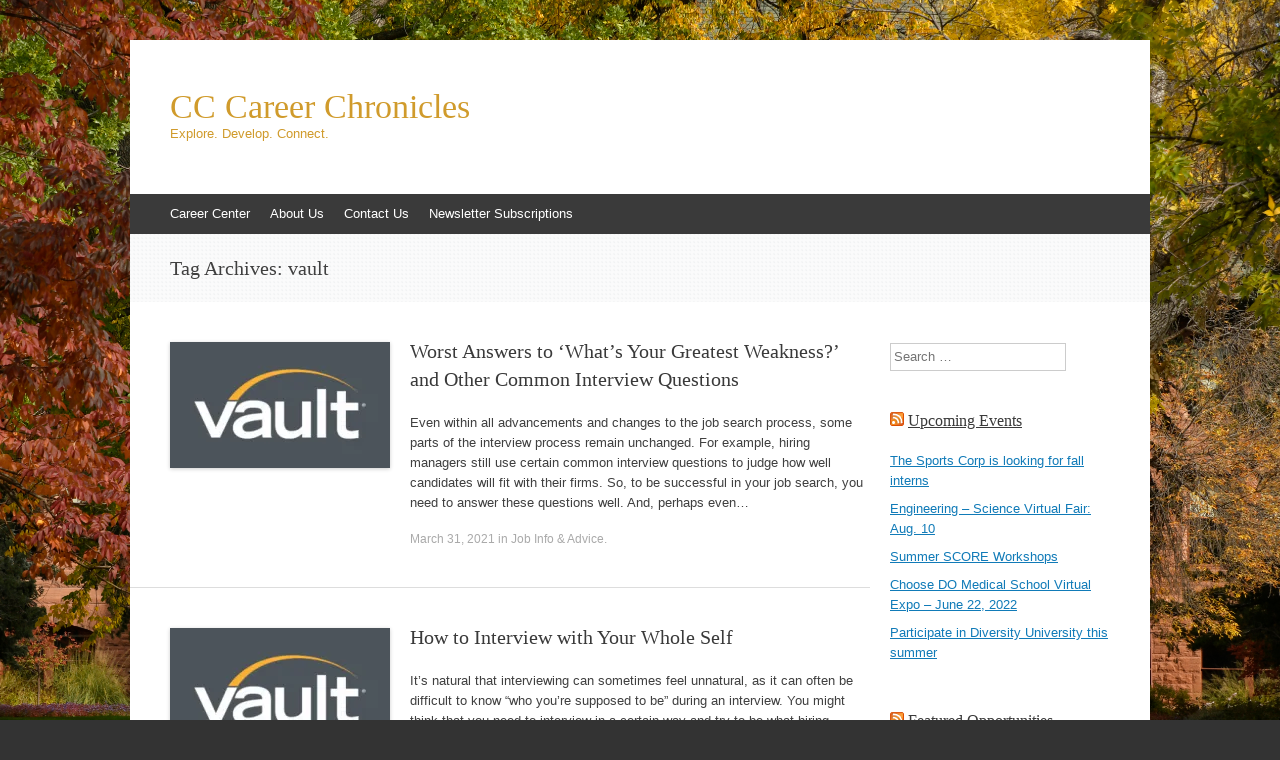

--- FILE ---
content_type: text/html; charset=UTF-8
request_url: http://sites.coloradocollege.edu/careercenter/tag/vault/
body_size: 130593
content:
<!DOCTYPE html>
<html lang="en-US">
<head>
<meta charset="UTF-8" />
<meta name="viewport" content="width=device-width, initial-scale=1" />
<title>vault | CC Career Chronicles</title>
<link rel="profile" href="http://gmpg.org/xfn/11" />
<link rel="pingback" href="http://sites.coloradocollege.edu/careercenter/xmlrpc.php" />
<!--[if lt IE 9]>
<script src="http://sites.coloradocollege.edu/careercenter/wp-content/themes/expound/js/html5.js" type="text/javascript"></script>
<![endif]-->

<meta name='robots' content='max-image-preview:large' />
	<style>img:is([sizes="auto" i], [sizes^="auto," i]) { contain-intrinsic-size: 3000px 1500px }</style>
	<link rel='dns-prefetch' href='//secure.gravatar.com' />
<link rel='dns-prefetch' href='//stats.wp.com' />
<link rel='dns-prefetch' href='//v0.wordpress.com' />
<link rel='dns-prefetch' href='//widgets.wp.com' />
<link rel='dns-prefetch' href='//s0.wp.com' />
<link rel='dns-prefetch' href='//0.gravatar.com' />
<link rel='dns-prefetch' href='//1.gravatar.com' />
<link rel='dns-prefetch' href='//2.gravatar.com' />
<link rel='dns-prefetch' href='//jetpack.wordpress.com' />
<link rel='dns-prefetch' href='//public-api.wordpress.com' />
<link rel='preconnect' href='//i0.wp.com' />
<link rel="alternate" type="application/rss+xml" title="CC Career Chronicles &raquo; Feed" href="http://sites.coloradocollege.edu/careercenter/feed/" />
<link rel="alternate" type="application/rss+xml" title="CC Career Chronicles &raquo; Comments Feed" href="http://sites.coloradocollege.edu/careercenter/comments/feed/" />
<link rel="alternate" type="application/rss+xml" title="CC Career Chronicles &raquo; vault Tag Feed" href="http://sites.coloradocollege.edu/careercenter/tag/vault/feed/" />
		<!-- This site uses the Google Analytics by MonsterInsights plugin v9.6.0 - Using Analytics tracking - https://www.monsterinsights.com/ -->
		<!-- Note: MonsterInsights is not currently configured on this site. The site owner needs to authenticate with Google Analytics in the MonsterInsights settings panel. -->
					<!-- No tracking code set -->
				<!-- / Google Analytics by MonsterInsights -->
		<script type="text/javascript">
/* <![CDATA[ */
window._wpemojiSettings = {"baseUrl":"https:\/\/s.w.org\/images\/core\/emoji\/16.0.1\/72x72\/","ext":".png","svgUrl":"https:\/\/s.w.org\/images\/core\/emoji\/16.0.1\/svg\/","svgExt":".svg","source":{"concatemoji":"http:\/\/sites.coloradocollege.edu\/careercenter\/wp-includes\/js\/wp-emoji-release.min.js?ver=804e4311606144d4d3855eaaa6e7b62c"}};
/*! This file is auto-generated */
!function(s,n){var o,i,e;function c(e){try{var t={supportTests:e,timestamp:(new Date).valueOf()};sessionStorage.setItem(o,JSON.stringify(t))}catch(e){}}function p(e,t,n){e.clearRect(0,0,e.canvas.width,e.canvas.height),e.fillText(t,0,0);var t=new Uint32Array(e.getImageData(0,0,e.canvas.width,e.canvas.height).data),a=(e.clearRect(0,0,e.canvas.width,e.canvas.height),e.fillText(n,0,0),new Uint32Array(e.getImageData(0,0,e.canvas.width,e.canvas.height).data));return t.every(function(e,t){return e===a[t]})}function u(e,t){e.clearRect(0,0,e.canvas.width,e.canvas.height),e.fillText(t,0,0);for(var n=e.getImageData(16,16,1,1),a=0;a<n.data.length;a++)if(0!==n.data[a])return!1;return!0}function f(e,t,n,a){switch(t){case"flag":return n(e,"\ud83c\udff3\ufe0f\u200d\u26a7\ufe0f","\ud83c\udff3\ufe0f\u200b\u26a7\ufe0f")?!1:!n(e,"\ud83c\udde8\ud83c\uddf6","\ud83c\udde8\u200b\ud83c\uddf6")&&!n(e,"\ud83c\udff4\udb40\udc67\udb40\udc62\udb40\udc65\udb40\udc6e\udb40\udc67\udb40\udc7f","\ud83c\udff4\u200b\udb40\udc67\u200b\udb40\udc62\u200b\udb40\udc65\u200b\udb40\udc6e\u200b\udb40\udc67\u200b\udb40\udc7f");case"emoji":return!a(e,"\ud83e\udedf")}return!1}function g(e,t,n,a){var r="undefined"!=typeof WorkerGlobalScope&&self instanceof WorkerGlobalScope?new OffscreenCanvas(300,150):s.createElement("canvas"),o=r.getContext("2d",{willReadFrequently:!0}),i=(o.textBaseline="top",o.font="600 32px Arial",{});return e.forEach(function(e){i[e]=t(o,e,n,a)}),i}function t(e){var t=s.createElement("script");t.src=e,t.defer=!0,s.head.appendChild(t)}"undefined"!=typeof Promise&&(o="wpEmojiSettingsSupports",i=["flag","emoji"],n.supports={everything:!0,everythingExceptFlag:!0},e=new Promise(function(e){s.addEventListener("DOMContentLoaded",e,{once:!0})}),new Promise(function(t){var n=function(){try{var e=JSON.parse(sessionStorage.getItem(o));if("object"==typeof e&&"number"==typeof e.timestamp&&(new Date).valueOf()<e.timestamp+604800&&"object"==typeof e.supportTests)return e.supportTests}catch(e){}return null}();if(!n){if("undefined"!=typeof Worker&&"undefined"!=typeof OffscreenCanvas&&"undefined"!=typeof URL&&URL.createObjectURL&&"undefined"!=typeof Blob)try{var e="postMessage("+g.toString()+"("+[JSON.stringify(i),f.toString(),p.toString(),u.toString()].join(",")+"));",a=new Blob([e],{type:"text/javascript"}),r=new Worker(URL.createObjectURL(a),{name:"wpTestEmojiSupports"});return void(r.onmessage=function(e){c(n=e.data),r.terminate(),t(n)})}catch(e){}c(n=g(i,f,p,u))}t(n)}).then(function(e){for(var t in e)n.supports[t]=e[t],n.supports.everything=n.supports.everything&&n.supports[t],"flag"!==t&&(n.supports.everythingExceptFlag=n.supports.everythingExceptFlag&&n.supports[t]);n.supports.everythingExceptFlag=n.supports.everythingExceptFlag&&!n.supports.flag,n.DOMReady=!1,n.readyCallback=function(){n.DOMReady=!0}}).then(function(){return e}).then(function(){var e;n.supports.everything||(n.readyCallback(),(e=n.source||{}).concatemoji?t(e.concatemoji):e.wpemoji&&e.twemoji&&(t(e.twemoji),t(e.wpemoji)))}))}((window,document),window._wpemojiSettings);
/* ]]> */
</script>
<style id='wp-emoji-styles-inline-css' type='text/css'>

	img.wp-smiley, img.emoji {
		display: inline !important;
		border: none !important;
		box-shadow: none !important;
		height: 1em !important;
		width: 1em !important;
		margin: 0 0.07em !important;
		vertical-align: -0.1em !important;
		background: none !important;
		padding: 0 !important;
	}
</style>
<link rel='stylesheet' id='wp-block-library-css' href='http://sites.coloradocollege.edu/careercenter/wp-includes/css/dist/block-library/style.min.css?ver=804e4311606144d4d3855eaaa6e7b62c' type='text/css' media='all' />
<style id='classic-theme-styles-inline-css' type='text/css'>
/*! This file is auto-generated */
.wp-block-button__link{color:#fff;background-color:#32373c;border-radius:9999px;box-shadow:none;text-decoration:none;padding:calc(.667em + 2px) calc(1.333em + 2px);font-size:1.125em}.wp-block-file__button{background:#32373c;color:#fff;text-decoration:none}
</style>
<link rel='stylesheet' id='mediaelement-css' href='http://sites.coloradocollege.edu/careercenter/wp-includes/js/mediaelement/mediaelementplayer-legacy.min.css?ver=4.2.17' type='text/css' media='all' />
<link rel='stylesheet' id='wp-mediaelement-css' href='http://sites.coloradocollege.edu/careercenter/wp-includes/js/mediaelement/wp-mediaelement.min.css?ver=804e4311606144d4d3855eaaa6e7b62c' type='text/css' media='all' />
<style id='jetpack-sharing-buttons-style-inline-css' type='text/css'>
.jetpack-sharing-buttons__services-list{display:flex;flex-direction:row;flex-wrap:wrap;gap:0;list-style-type:none;margin:5px;padding:0}.jetpack-sharing-buttons__services-list.has-small-icon-size{font-size:12px}.jetpack-sharing-buttons__services-list.has-normal-icon-size{font-size:16px}.jetpack-sharing-buttons__services-list.has-large-icon-size{font-size:24px}.jetpack-sharing-buttons__services-list.has-huge-icon-size{font-size:36px}@media print{.jetpack-sharing-buttons__services-list{display:none!important}}.editor-styles-wrapper .wp-block-jetpack-sharing-buttons{gap:0;padding-inline-start:0}ul.jetpack-sharing-buttons__services-list.has-background{padding:1.25em 2.375em}
</style>
<style id='global-styles-inline-css' type='text/css'>
:root{--wp--preset--aspect-ratio--square: 1;--wp--preset--aspect-ratio--4-3: 4/3;--wp--preset--aspect-ratio--3-4: 3/4;--wp--preset--aspect-ratio--3-2: 3/2;--wp--preset--aspect-ratio--2-3: 2/3;--wp--preset--aspect-ratio--16-9: 16/9;--wp--preset--aspect-ratio--9-16: 9/16;--wp--preset--color--black: #000000;--wp--preset--color--cyan-bluish-gray: #abb8c3;--wp--preset--color--white: #ffffff;--wp--preset--color--pale-pink: #f78da7;--wp--preset--color--vivid-red: #cf2e2e;--wp--preset--color--luminous-vivid-orange: #ff6900;--wp--preset--color--luminous-vivid-amber: #fcb900;--wp--preset--color--light-green-cyan: #7bdcb5;--wp--preset--color--vivid-green-cyan: #00d084;--wp--preset--color--pale-cyan-blue: #8ed1fc;--wp--preset--color--vivid-cyan-blue: #0693e3;--wp--preset--color--vivid-purple: #9b51e0;--wp--preset--gradient--vivid-cyan-blue-to-vivid-purple: linear-gradient(135deg,rgba(6,147,227,1) 0%,rgb(155,81,224) 100%);--wp--preset--gradient--light-green-cyan-to-vivid-green-cyan: linear-gradient(135deg,rgb(122,220,180) 0%,rgb(0,208,130) 100%);--wp--preset--gradient--luminous-vivid-amber-to-luminous-vivid-orange: linear-gradient(135deg,rgba(252,185,0,1) 0%,rgba(255,105,0,1) 100%);--wp--preset--gradient--luminous-vivid-orange-to-vivid-red: linear-gradient(135deg,rgba(255,105,0,1) 0%,rgb(207,46,46) 100%);--wp--preset--gradient--very-light-gray-to-cyan-bluish-gray: linear-gradient(135deg,rgb(238,238,238) 0%,rgb(169,184,195) 100%);--wp--preset--gradient--cool-to-warm-spectrum: linear-gradient(135deg,rgb(74,234,220) 0%,rgb(151,120,209) 20%,rgb(207,42,186) 40%,rgb(238,44,130) 60%,rgb(251,105,98) 80%,rgb(254,248,76) 100%);--wp--preset--gradient--blush-light-purple: linear-gradient(135deg,rgb(255,206,236) 0%,rgb(152,150,240) 100%);--wp--preset--gradient--blush-bordeaux: linear-gradient(135deg,rgb(254,205,165) 0%,rgb(254,45,45) 50%,rgb(107,0,62) 100%);--wp--preset--gradient--luminous-dusk: linear-gradient(135deg,rgb(255,203,112) 0%,rgb(199,81,192) 50%,rgb(65,88,208) 100%);--wp--preset--gradient--pale-ocean: linear-gradient(135deg,rgb(255,245,203) 0%,rgb(182,227,212) 50%,rgb(51,167,181) 100%);--wp--preset--gradient--electric-grass: linear-gradient(135deg,rgb(202,248,128) 0%,rgb(113,206,126) 100%);--wp--preset--gradient--midnight: linear-gradient(135deg,rgb(2,3,129) 0%,rgb(40,116,252) 100%);--wp--preset--font-size--small: 13px;--wp--preset--font-size--medium: 20px;--wp--preset--font-size--large: 36px;--wp--preset--font-size--x-large: 42px;--wp--preset--spacing--20: 0.44rem;--wp--preset--spacing--30: 0.67rem;--wp--preset--spacing--40: 1rem;--wp--preset--spacing--50: 1.5rem;--wp--preset--spacing--60: 2.25rem;--wp--preset--spacing--70: 3.38rem;--wp--preset--spacing--80: 5.06rem;--wp--preset--shadow--natural: 6px 6px 9px rgba(0, 0, 0, 0.2);--wp--preset--shadow--deep: 12px 12px 50px rgba(0, 0, 0, 0.4);--wp--preset--shadow--sharp: 6px 6px 0px rgba(0, 0, 0, 0.2);--wp--preset--shadow--outlined: 6px 6px 0px -3px rgba(255, 255, 255, 1), 6px 6px rgba(0, 0, 0, 1);--wp--preset--shadow--crisp: 6px 6px 0px rgba(0, 0, 0, 1);}:where(.is-layout-flex){gap: 0.5em;}:where(.is-layout-grid){gap: 0.5em;}body .is-layout-flex{display: flex;}.is-layout-flex{flex-wrap: wrap;align-items: center;}.is-layout-flex > :is(*, div){margin: 0;}body .is-layout-grid{display: grid;}.is-layout-grid > :is(*, div){margin: 0;}:where(.wp-block-columns.is-layout-flex){gap: 2em;}:where(.wp-block-columns.is-layout-grid){gap: 2em;}:where(.wp-block-post-template.is-layout-flex){gap: 1.25em;}:where(.wp-block-post-template.is-layout-grid){gap: 1.25em;}.has-black-color{color: var(--wp--preset--color--black) !important;}.has-cyan-bluish-gray-color{color: var(--wp--preset--color--cyan-bluish-gray) !important;}.has-white-color{color: var(--wp--preset--color--white) !important;}.has-pale-pink-color{color: var(--wp--preset--color--pale-pink) !important;}.has-vivid-red-color{color: var(--wp--preset--color--vivid-red) !important;}.has-luminous-vivid-orange-color{color: var(--wp--preset--color--luminous-vivid-orange) !important;}.has-luminous-vivid-amber-color{color: var(--wp--preset--color--luminous-vivid-amber) !important;}.has-light-green-cyan-color{color: var(--wp--preset--color--light-green-cyan) !important;}.has-vivid-green-cyan-color{color: var(--wp--preset--color--vivid-green-cyan) !important;}.has-pale-cyan-blue-color{color: var(--wp--preset--color--pale-cyan-blue) !important;}.has-vivid-cyan-blue-color{color: var(--wp--preset--color--vivid-cyan-blue) !important;}.has-vivid-purple-color{color: var(--wp--preset--color--vivid-purple) !important;}.has-black-background-color{background-color: var(--wp--preset--color--black) !important;}.has-cyan-bluish-gray-background-color{background-color: var(--wp--preset--color--cyan-bluish-gray) !important;}.has-white-background-color{background-color: var(--wp--preset--color--white) !important;}.has-pale-pink-background-color{background-color: var(--wp--preset--color--pale-pink) !important;}.has-vivid-red-background-color{background-color: var(--wp--preset--color--vivid-red) !important;}.has-luminous-vivid-orange-background-color{background-color: var(--wp--preset--color--luminous-vivid-orange) !important;}.has-luminous-vivid-amber-background-color{background-color: var(--wp--preset--color--luminous-vivid-amber) !important;}.has-light-green-cyan-background-color{background-color: var(--wp--preset--color--light-green-cyan) !important;}.has-vivid-green-cyan-background-color{background-color: var(--wp--preset--color--vivid-green-cyan) !important;}.has-pale-cyan-blue-background-color{background-color: var(--wp--preset--color--pale-cyan-blue) !important;}.has-vivid-cyan-blue-background-color{background-color: var(--wp--preset--color--vivid-cyan-blue) !important;}.has-vivid-purple-background-color{background-color: var(--wp--preset--color--vivid-purple) !important;}.has-black-border-color{border-color: var(--wp--preset--color--black) !important;}.has-cyan-bluish-gray-border-color{border-color: var(--wp--preset--color--cyan-bluish-gray) !important;}.has-white-border-color{border-color: var(--wp--preset--color--white) !important;}.has-pale-pink-border-color{border-color: var(--wp--preset--color--pale-pink) !important;}.has-vivid-red-border-color{border-color: var(--wp--preset--color--vivid-red) !important;}.has-luminous-vivid-orange-border-color{border-color: var(--wp--preset--color--luminous-vivid-orange) !important;}.has-luminous-vivid-amber-border-color{border-color: var(--wp--preset--color--luminous-vivid-amber) !important;}.has-light-green-cyan-border-color{border-color: var(--wp--preset--color--light-green-cyan) !important;}.has-vivid-green-cyan-border-color{border-color: var(--wp--preset--color--vivid-green-cyan) !important;}.has-pale-cyan-blue-border-color{border-color: var(--wp--preset--color--pale-cyan-blue) !important;}.has-vivid-cyan-blue-border-color{border-color: var(--wp--preset--color--vivid-cyan-blue) !important;}.has-vivid-purple-border-color{border-color: var(--wp--preset--color--vivid-purple) !important;}.has-vivid-cyan-blue-to-vivid-purple-gradient-background{background: var(--wp--preset--gradient--vivid-cyan-blue-to-vivid-purple) !important;}.has-light-green-cyan-to-vivid-green-cyan-gradient-background{background: var(--wp--preset--gradient--light-green-cyan-to-vivid-green-cyan) !important;}.has-luminous-vivid-amber-to-luminous-vivid-orange-gradient-background{background: var(--wp--preset--gradient--luminous-vivid-amber-to-luminous-vivid-orange) !important;}.has-luminous-vivid-orange-to-vivid-red-gradient-background{background: var(--wp--preset--gradient--luminous-vivid-orange-to-vivid-red) !important;}.has-very-light-gray-to-cyan-bluish-gray-gradient-background{background: var(--wp--preset--gradient--very-light-gray-to-cyan-bluish-gray) !important;}.has-cool-to-warm-spectrum-gradient-background{background: var(--wp--preset--gradient--cool-to-warm-spectrum) !important;}.has-blush-light-purple-gradient-background{background: var(--wp--preset--gradient--blush-light-purple) !important;}.has-blush-bordeaux-gradient-background{background: var(--wp--preset--gradient--blush-bordeaux) !important;}.has-luminous-dusk-gradient-background{background: var(--wp--preset--gradient--luminous-dusk) !important;}.has-pale-ocean-gradient-background{background: var(--wp--preset--gradient--pale-ocean) !important;}.has-electric-grass-gradient-background{background: var(--wp--preset--gradient--electric-grass) !important;}.has-midnight-gradient-background{background: var(--wp--preset--gradient--midnight) !important;}.has-small-font-size{font-size: var(--wp--preset--font-size--small) !important;}.has-medium-font-size{font-size: var(--wp--preset--font-size--medium) !important;}.has-large-font-size{font-size: var(--wp--preset--font-size--large) !important;}.has-x-large-font-size{font-size: var(--wp--preset--font-size--x-large) !important;}
:where(.wp-block-post-template.is-layout-flex){gap: 1.25em;}:where(.wp-block-post-template.is-layout-grid){gap: 1.25em;}
:where(.wp-block-columns.is-layout-flex){gap: 2em;}:where(.wp-block-columns.is-layout-grid){gap: 2em;}
:root :where(.wp-block-pullquote){font-size: 1.5em;line-height: 1.6;}
</style>
<link rel='stylesheet' id='contact-form-7-css' href='http://sites.coloradocollege.edu/careercenter/wp-content/plugins/contact-form-7/includes/css/styles.css?ver=6.0.6' type='text/css' media='all' />
<link rel='stylesheet' id='expound-style-css' href='http://sites.coloradocollege.edu/careercenter/wp-content/themes/expound/style.css?ver=20140129' type='text/css' media='all' />
<link rel='stylesheet' id='jetpack_likes-css' href='http://sites.coloradocollege.edu/careercenter/wp-content/plugins/jetpack/modules/likes/style.css?ver=14.7' type='text/css' media='all' />
<style id='jetpack_facebook_likebox-inline-css' type='text/css'>
.widget_facebook_likebox {
	overflow: hidden;
}

</style>
<link rel="https://api.w.org/" href="http://sites.coloradocollege.edu/careercenter/wp-json/" /><link rel="alternate" title="JSON" type="application/json" href="http://sites.coloradocollege.edu/careercenter/wp-json/wp/v2/tags/207" /><link rel="EditURI" type="application/rsd+xml" title="RSD" href="https://sites.coloradocollege.edu/careercenter/xmlrpc.php?rsd" />

	<style>img#wpstats{display:none}</style>
			<style type="text/css">
	        .site-title a,
        .site-title a:hover,
        .site-description {
			color: #d09b2c;
        }
	
		</style>
	<style type="text/css" id="custom-background-css">
body.custom-background { background-image: url("http://sites.coloradocollege.edu/careercenter/files/2018/08/RS49150_10_01_16_HOMECOMING-2016_063.jpg"); background-position: left top; background-size: cover; background-repeat: no-repeat; background-attachment: fixed; }
</style>
	
<!-- Jetpack Open Graph Tags -->
<meta property="og:type" content="website" />
<meta property="og:title" content="vault &#8211; CC Career Chronicles" />
<meta property="og:url" content="http://sites.coloradocollege.edu/careercenter/tag/vault/" />
<meta property="og:site_name" content="CC Career Chronicles" />
<meta property="og:image" content="https://i0.wp.com/sites.coloradocollege.edu/careercenter/files/2016/12/favicon.png?fit=256%2C256" />
<meta property="og:image:width" content="256" />
<meta property="og:image:height" content="256" />
<meta property="og:image:alt" content="" />
<meta property="og:locale" content="en_US" />

<!-- End Jetpack Open Graph Tags -->
<link rel="icon" href="https://i0.wp.com/sites.coloradocollege.edu/careercenter/files/2016/12/favicon.png?fit=32%2C32" sizes="32x32" />
<link rel="icon" href="https://i0.wp.com/sites.coloradocollege.edu/careercenter/files/2016/12/favicon.png?fit=192%2C192" sizes="192x192" />
<link rel="apple-touch-icon" href="https://i0.wp.com/sites.coloradocollege.edu/careercenter/files/2016/12/favicon.png?fit=180%2C180" />
<meta name="msapplication-TileImage" content="https://i0.wp.com/sites.coloradocollege.edu/careercenter/files/2016/12/favicon.png?fit=256%2C256" />
		<style type="text/css" id="wp-custom-css">
			.entry-author-link {
	display: none;
}

.entry-permalink {
	display: none;
}

.tags {
	color: #000000;
}

.author {
	display: none;
}		</style>
		</head>

<body class="archive tag tag-vault tag-207 custom-background wp-theme-expound group-blog">
<div id="page" class="hfeed site">
		<header id="masthead" class="site-header" role="banner">
		<div class="site-branding">
			<div class="site-title-group">
				<h1 class="site-title"><a href="http://sites.coloradocollege.edu/careercenter/" title="CC Career Chronicles" rel="home">CC Career Chronicles</a></h1>
				<h2 class="site-description">Explore. Develop. Connect.</h2>
			</div>
		</div>

		<nav id="site-navigation" class="navigation-main" role="navigation">
			<h1 class="menu-toggle">Menu</h1>
			<a class="skip-link screen-reader-text" href="#content">Skip to content</a>

			<div class="menu-career-center-container"><ul id="menu-career-center" class="menu"><li id="menu-item-715" class="menu-item menu-item-type-custom menu-item-object-custom menu-item-715"><a href="https://www.coloradocollege.edu/CareerCenter/" title="Visit our website!">Career Center</a></li>
<li id="menu-item-716" class="menu-item menu-item-type-post_type menu-item-object-page menu-item-716"><a href="http://sites.coloradocollege.edu/careercenter/about-us/" title="Learn more about our team.">About Us</a></li>
<li id="menu-item-721" class="menu-item menu-item-type-post_type menu-item-object-page menu-item-721"><a href="http://sites.coloradocollege.edu/careercenter/contact-us/" title="Want to share a message with us?">Contact Us</a></li>
<li id="menu-item-734" class="menu-item menu-item-type-post_type menu-item-object-page menu-item-734"><a href="http://sites.coloradocollege.edu/careercenter/newsletter-subscriptions/" title="Get up-to-date news and information from us straight to your inbox.">Newsletter Subscriptions</a></li>
</ul></div>								</nav><!-- #site-navigation -->
	</header><!-- #masthead -->
	
	<div id="main" class="site-main">

			<header class="page-header">
			<h1 class="page-title">
				Tag Archives: <span>vault</span>			</h1>
					</header><!-- .page-header -->
	
	
	<div id="primary" class="content-area">
		<div id="content" class="site-content" role="main">

		
						
				
<article id="post-10945" class="post-10945 post type-post status-publish format-standard has-post-thumbnail hentry category-job-info-advice tag-bad-answers tag-interviews tag-vault">

		<div class="entry-thumbnail">
		<a href="http://sites.coloradocollege.edu/careercenter/worst-answers-to-whats-your-greatest-weakness-and-other-common-interview-questions/"><img width="220" height="126" src="https://i0.wp.com/sites.coloradocollege.edu/careercenter/files/2019/02/Vault-e1602604791191.jpg?resize=220%2C126" class="attachment-post-thumbnail size-post-thumbnail wp-post-image" alt="" decoding="async" data-attachment-id="8387" data-permalink="http://sites.coloradocollege.edu/careercenter/top-wall-street-interview-questions-to-know-now/vault/#main" data-orig-file="https://i0.wp.com/sites.coloradocollege.edu/careercenter/files/2019/02/Vault-e1602604791191.jpg?fit=300%2C300" data-orig-size="300,300" data-comments-opened="1" data-image-meta="{&quot;aperture&quot;:&quot;0&quot;,&quot;credit&quot;:&quot;&quot;,&quot;camera&quot;:&quot;&quot;,&quot;caption&quot;:&quot;&quot;,&quot;created_timestamp&quot;:&quot;0&quot;,&quot;copyright&quot;:&quot;&quot;,&quot;focal_length&quot;:&quot;0&quot;,&quot;iso&quot;:&quot;0&quot;,&quot;shutter_speed&quot;:&quot;0&quot;,&quot;title&quot;:&quot;&quot;,&quot;orientation&quot;:&quot;0&quot;}" data-image-title="Vault" data-image-description="" data-image-caption="" data-medium-file="https://i0.wp.com/sites.coloradocollege.edu/careercenter/files/2019/02/Vault-e1602604791191.jpg?fit=300%2C300" data-large-file="https://i0.wp.com/sites.coloradocollege.edu/careercenter/files/2019/02/Vault-e1602604791191.jpg?fit=700%2C700" /></a>
	</div>
	
	<header class="entry-header">
		<h1 class="entry-title"><a href="http://sites.coloradocollege.edu/careercenter/worst-answers-to-whats-your-greatest-weakness-and-other-common-interview-questions/" rel="bookmark">Worst Answers to ‘What’s Your Greatest Weakness?’ and Other Common Interview Questions</a></h1>
	</header><!-- .entry-header -->

	<div class="entry-summary">
		<p>Even within all advancements and changes to the job search process, some parts of the interview process remain unchanged. For example, hiring managers still use certain common interview questions to judge how well candidates will fit with their firms. So, to be successful in your job search, you need to answer these questions well. And, perhaps even&hellip;</p>
	</div><!-- .entry-summary -->

	<footer class="entry-meta">
		<a class="entry-date" href="http://sites.coloradocollege.edu/careercenter/worst-answers-to-whats-your-greatest-weakness-and-other-common-interview-questions/">March 31, 2021</a> in <a href="http://sites.coloradocollege.edu/careercenter/quiz/job-info-advice/" rel="category tag">Job Info &amp; Advice</a>.	</footer><!-- .entry-meta -->
</article><!-- #post-## -->

			
				
<article id="post-10850" class="post-10850 post type-post status-publish format-standard has-post-thumbnail hentry category-job-info-advice tag-interviews tag-vault">

		<div class="entry-thumbnail">
		<a href="http://sites.coloradocollege.edu/careercenter/how-to-interview-with-your-whole-self/"><img width="220" height="126" src="https://i0.wp.com/sites.coloradocollege.edu/careercenter/files/2019/02/Vault-e1602604791191.jpg?resize=220%2C126" class="attachment-post-thumbnail size-post-thumbnail wp-post-image" alt="" decoding="async" data-attachment-id="8387" data-permalink="http://sites.coloradocollege.edu/careercenter/top-wall-street-interview-questions-to-know-now/vault/#main" data-orig-file="https://i0.wp.com/sites.coloradocollege.edu/careercenter/files/2019/02/Vault-e1602604791191.jpg?fit=300%2C300" data-orig-size="300,300" data-comments-opened="1" data-image-meta="{&quot;aperture&quot;:&quot;0&quot;,&quot;credit&quot;:&quot;&quot;,&quot;camera&quot;:&quot;&quot;,&quot;caption&quot;:&quot;&quot;,&quot;created_timestamp&quot;:&quot;0&quot;,&quot;copyright&quot;:&quot;&quot;,&quot;focal_length&quot;:&quot;0&quot;,&quot;iso&quot;:&quot;0&quot;,&quot;shutter_speed&quot;:&quot;0&quot;,&quot;title&quot;:&quot;&quot;,&quot;orientation&quot;:&quot;0&quot;}" data-image-title="Vault" data-image-description="" data-image-caption="" data-medium-file="https://i0.wp.com/sites.coloradocollege.edu/careercenter/files/2019/02/Vault-e1602604791191.jpg?fit=300%2C300" data-large-file="https://i0.wp.com/sites.coloradocollege.edu/careercenter/files/2019/02/Vault-e1602604791191.jpg?fit=700%2C700" /></a>
	</div>
	
	<header class="entry-header">
		<h1 class="entry-title"><a href="http://sites.coloradocollege.edu/careercenter/how-to-interview-with-your-whole-self/" rel="bookmark">How to Interview with Your Whole Self</a></h1>
	</header><!-- .entry-header -->

	<div class="entry-summary">
		<p>It’s natural that interviewing can sometimes feel unnatural, as it can often be difficult to know “who you’re supposed to be” during an interview. You might think that you need to interview in a certain way and try to be what hiring managers are looking for, rather than just being yourself. However, the truth is&hellip;</p>
	</div><!-- .entry-summary -->

	<footer class="entry-meta">
		<a class="entry-date" href="http://sites.coloradocollege.edu/careercenter/how-to-interview-with-your-whole-self/">March 17, 2021</a> in <a href="http://sites.coloradocollege.edu/careercenter/quiz/job-info-advice/" rel="category tag">Job Info &amp; Advice</a>.	</footer><!-- .entry-meta -->
</article><!-- #post-## -->

			
				
<article id="post-10622" class="post-10622 post type-post status-publish format-standard has-post-thumbnail hentry category-job-info-advice tag-interviews tag-vault">

		<div class="entry-thumbnail">
		<a href="http://sites.coloradocollege.edu/careercenter/3-tricky-interview-questions-and-how-to-answer-them/"><img width="220" height="126" src="https://i0.wp.com/sites.coloradocollege.edu/careercenter/files/2019/02/Vault-e1602604791191.jpg?resize=220%2C126" class="attachment-post-thumbnail size-post-thumbnail wp-post-image" alt="" decoding="async" data-attachment-id="8387" data-permalink="http://sites.coloradocollege.edu/careercenter/top-wall-street-interview-questions-to-know-now/vault/#main" data-orig-file="https://i0.wp.com/sites.coloradocollege.edu/careercenter/files/2019/02/Vault-e1602604791191.jpg?fit=300%2C300" data-orig-size="300,300" data-comments-opened="1" data-image-meta="{&quot;aperture&quot;:&quot;0&quot;,&quot;credit&quot;:&quot;&quot;,&quot;camera&quot;:&quot;&quot;,&quot;caption&quot;:&quot;&quot;,&quot;created_timestamp&quot;:&quot;0&quot;,&quot;copyright&quot;:&quot;&quot;,&quot;focal_length&quot;:&quot;0&quot;,&quot;iso&quot;:&quot;0&quot;,&quot;shutter_speed&quot;:&quot;0&quot;,&quot;title&quot;:&quot;&quot;,&quot;orientation&quot;:&quot;0&quot;}" data-image-title="Vault" data-image-description="" data-image-caption="" data-medium-file="https://i0.wp.com/sites.coloradocollege.edu/careercenter/files/2019/02/Vault-e1602604791191.jpg?fit=300%2C300" data-large-file="https://i0.wp.com/sites.coloradocollege.edu/careercenter/files/2019/02/Vault-e1602604791191.jpg?fit=700%2C700" /></a>
	</div>
	
	<header class="entry-header">
		<h1 class="entry-title"><a href="http://sites.coloradocollege.edu/careercenter/3-tricky-interview-questions-and-how-to-answer-them/" rel="bookmark">3 Tricky Interview Questions and How to Answer Them</a></h1>
	</header><!-- .entry-header -->

	<div class="entry-summary">
		<p>All&nbsp;interview questions are not created equally. Some only require you to provide basic information, while others require long answers and can be very hard to navigate.&nbsp;Below you’ll find three questions that fall into the latter category, along with specific tactics for how to answer them. 1. “What’s your greatest weakness?”2. “Where do you see yourself&hellip;</p>
	</div><!-- .entry-summary -->

	<footer class="entry-meta">
		<a class="entry-date" href="http://sites.coloradocollege.edu/careercenter/3-tricky-interview-questions-and-how-to-answer-them/">February 17, 2021</a> in <a href="http://sites.coloradocollege.edu/careercenter/quiz/job-info-advice/" rel="category tag">Job Info &amp; Advice</a>.	</footer><!-- .entry-meta -->
</article><!-- #post-## -->

			
				
<article id="post-10560" class="post-10560 post type-post status-publish format-standard has-post-thumbnail hentry category-uncategorized tag-marketin tag-seo tag-vault">

		<div class="entry-thumbnail">
		<a href="http://sites.coloradocollege.edu/careercenter/6-steps-to-beginning-a-career-in-seo/"><img width="220" height="126" src="https://i0.wp.com/sites.coloradocollege.edu/careercenter/files/2021/02/Vault.6-Steps-to-Beginning-a-Career-in-SEO.jpg?resize=220%2C126" class="attachment-post-thumbnail size-post-thumbnail wp-post-image" alt="" decoding="async" loading="lazy" data-attachment-id="10561" data-permalink="http://sites.coloradocollege.edu/careercenter/6-steps-to-beginning-a-career-in-seo/vault-6-steps-to-beginning-a-career-in-seo/#main" data-orig-file="https://i0.wp.com/sites.coloradocollege.edu/careercenter/files/2021/02/Vault.6-Steps-to-Beginning-a-Career-in-SEO.jpg?fit=240%2C144" data-orig-size="240,144" data-comments-opened="1" data-image-meta="{&quot;aperture&quot;:&quot;0&quot;,&quot;credit&quot;:&quot;&quot;,&quot;camera&quot;:&quot;&quot;,&quot;caption&quot;:&quot;&quot;,&quot;created_timestamp&quot;:&quot;0&quot;,&quot;copyright&quot;:&quot;&quot;,&quot;focal_length&quot;:&quot;0&quot;,&quot;iso&quot;:&quot;0&quot;,&quot;shutter_speed&quot;:&quot;0&quot;,&quot;title&quot;:&quot;&quot;,&quot;orientation&quot;:&quot;0&quot;}" data-image-title="Vault.6 Steps to Beginning a Career in SEO" data-image-description="" data-image-caption="" data-medium-file="https://i0.wp.com/sites.coloradocollege.edu/careercenter/files/2021/02/Vault.6-Steps-to-Beginning-a-Career-in-SEO.jpg?fit=240%2C144" data-large-file="https://i0.wp.com/sites.coloradocollege.edu/careercenter/files/2021/02/Vault.6-Steps-to-Beginning-a-Career-in-SEO.jpg?fit=240%2C144" /></a>
	</div>
	
	<header class="entry-header">
		<h1 class="entry-title"><a href="http://sites.coloradocollege.edu/careercenter/6-steps-to-beginning-a-career-in-seo/" rel="bookmark">6 Steps to Beginning a Career in SEO</a></h1>
	</header><!-- .entry-header -->

	<div class="entry-summary">
		<p>by Stephanie Jones. reposted from Vault Search engine optimization has grown from a minor web development skill into a full-time position. Today, if a web user can’t find a company online, it’s toast. This fact has given rise to specialists who have mastered navigating the chaotic sea of the internet. Part marketing, part web coding,&hellip;</p>
	</div><!-- .entry-summary -->

	<footer class="entry-meta">
		<a class="entry-date" href="http://sites.coloradocollege.edu/careercenter/6-steps-to-beginning-a-career-in-seo/">February 9, 2021</a> in <a href="http://sites.coloradocollege.edu/careercenter/quiz/uncategorized/" rel="category tag">Uncategorized</a>.	</footer><!-- .entry-meta -->
</article><!-- #post-## -->

			
				
<article id="post-10352" class="post-10352 post type-post status-publish format-standard has-post-thumbnail hentry category-job-info-advice tag-job-search-2 tag-social-responsibility tag-vault">

		<div class="entry-thumbnail">
		<a href="http://sites.coloradocollege.edu/careercenter/5-ways-to-identify-a-companys-social-responsibility/"><img width="220" height="126" src="https://i0.wp.com/sites.coloradocollege.edu/careercenter/files/2020/12/Vault.articleimage.jpg?resize=220%2C126" class="attachment-post-thumbnail size-post-thumbnail wp-post-image" alt="" decoding="async" loading="lazy" data-attachment-id="10353" data-permalink="http://sites.coloradocollege.edu/careercenter/5-ways-to-identify-a-companys-social-responsibility/vault-articleimage/#main" data-orig-file="https://i0.wp.com/sites.coloradocollege.edu/careercenter/files/2020/12/Vault.articleimage.jpg?fit=239%2C140" data-orig-size="239,140" data-comments-opened="1" data-image-meta="{&quot;aperture&quot;:&quot;0&quot;,&quot;credit&quot;:&quot;&quot;,&quot;camera&quot;:&quot;&quot;,&quot;caption&quot;:&quot;&quot;,&quot;created_timestamp&quot;:&quot;0&quot;,&quot;copyright&quot;:&quot;&quot;,&quot;focal_length&quot;:&quot;0&quot;,&quot;iso&quot;:&quot;0&quot;,&quot;shutter_speed&quot;:&quot;0&quot;,&quot;title&quot;:&quot;&quot;,&quot;orientation&quot;:&quot;0&quot;}" data-image-title="Vault.articleimage" data-image-description="&lt;p&gt;from Vault &#8211; https://www.vault.com/blogs/workplace-issues/5-ways-to-identify-a-companys-social-responsibility&lt;/p&gt;
" data-image-caption="" data-medium-file="https://i0.wp.com/sites.coloradocollege.edu/careercenter/files/2020/12/Vault.articleimage.jpg?fit=239%2C140" data-large-file="https://i0.wp.com/sites.coloradocollege.edu/careercenter/files/2020/12/Vault.articleimage.jpg?fit=239%2C140" /></a>
	</div>
	
	<header class="entry-header">
		<h1 class="entry-title"><a href="http://sites.coloradocollege.edu/careercenter/5-ways-to-identify-a-companys-social-responsibility/" rel="bookmark">5 Ways to Identify a Company&#8217;s Social Responsibility</a></h1>
	</header><!-- .entry-header -->

	<div class="entry-summary">
		<p>by Richard Conn | December 15, 2020Re-posted from Vault Identifying a company’s social responsibility can be a difficult endeavor. Of course, you want to work for a sustainable and profitable company that contributes positively to society and the surrounding environment. But, this can be difficult to find. To that end, we&#8217;ve collected our top five things&hellip;</p>
	</div><!-- .entry-summary -->

	<footer class="entry-meta">
		<a class="entry-date" href="http://sites.coloradocollege.edu/careercenter/5-ways-to-identify-a-companys-social-responsibility/">December 16, 2020</a> in <a href="http://sites.coloradocollege.edu/careercenter/quiz/job-info-advice/" rel="category tag">Job Info &amp; Advice</a>.	</footer><!-- .entry-meta -->
</article><!-- #post-## -->

			
				
<article id="post-10155" class="post-10155 post type-post status-publish format-standard has-post-thumbnail hentry category-job-info-advice tag-interviews tag-vault tag-virtual">

		<div class="entry-thumbnail">
		<a href="http://sites.coloradocollege.edu/careercenter/6-tips-for-acing-virtual-interviews/"><img width="220" height="126" src="https://i0.wp.com/sites.coloradocollege.edu/careercenter/files/2019/02/Vault-e1602604791191.jpg?resize=220%2C126" class="attachment-post-thumbnail size-post-thumbnail wp-post-image" alt="" decoding="async" loading="lazy" data-attachment-id="8387" data-permalink="http://sites.coloradocollege.edu/careercenter/top-wall-street-interview-questions-to-know-now/vault/#main" data-orig-file="https://i0.wp.com/sites.coloradocollege.edu/careercenter/files/2019/02/Vault-e1602604791191.jpg?fit=300%2C300" data-orig-size="300,300" data-comments-opened="1" data-image-meta="{&quot;aperture&quot;:&quot;0&quot;,&quot;credit&quot;:&quot;&quot;,&quot;camera&quot;:&quot;&quot;,&quot;caption&quot;:&quot;&quot;,&quot;created_timestamp&quot;:&quot;0&quot;,&quot;copyright&quot;:&quot;&quot;,&quot;focal_length&quot;:&quot;0&quot;,&quot;iso&quot;:&quot;0&quot;,&quot;shutter_speed&quot;:&quot;0&quot;,&quot;title&quot;:&quot;&quot;,&quot;orientation&quot;:&quot;0&quot;}" data-image-title="Vault" data-image-description="" data-image-caption="" data-medium-file="https://i0.wp.com/sites.coloradocollege.edu/careercenter/files/2019/02/Vault-e1602604791191.jpg?fit=300%2C300" data-large-file="https://i0.wp.com/sites.coloradocollege.edu/careercenter/files/2019/02/Vault-e1602604791191.jpg?fit=700%2C700" /></a>
	</div>
	
	<header class="entry-header">
		<h1 class="entry-title"><a href="http://sites.coloradocollege.edu/careercenter/6-tips-for-acing-virtual-interviews/" rel="bookmark">6 Tips For Acing Virtual Interviews</a></h1>
	</header><!-- .entry-header -->

	<div class="entry-summary">
		<p>by Sam Radbil | November 05, 2020Contributing writer for the Vault With Covid-19 cases continuing to rise and most white-collar employees still working remotely, virtual interviews are still the norm—and will likely be so for the foreseeable future. This means that, to grow your career, you need to know how to nail a virtual interview. So, here&hellip;</p>
	</div><!-- .entry-summary -->

	<footer class="entry-meta">
		<a class="entry-date" href="http://sites.coloradocollege.edu/careercenter/6-tips-for-acing-virtual-interviews/">November 5, 2020</a> in <a href="http://sites.coloradocollege.edu/careercenter/quiz/job-info-advice/" rel="category tag">Job Info &amp; Advice</a>.	</footer><!-- .entry-meta -->
</article><!-- #post-## -->

			
				
<article id="post-10100" class="post-10100 post type-post status-publish format-standard has-post-thumbnail hentry category-job-info-advice tag-business-2 tag-cover-letter tag-vault">

		<div class="entry-thumbnail">
		<a href="http://sites.coloradocollege.edu/careercenter/5-business-writing-skills-every-job-applicant-should-master/"><img width="220" height="126" src="https://i0.wp.com/sites.coloradocollege.edu/careercenter/files/2019/02/Vault-e1602604791191.jpg?resize=220%2C126" class="attachment-post-thumbnail size-post-thumbnail wp-post-image" alt="" decoding="async" loading="lazy" data-attachment-id="8387" data-permalink="http://sites.coloradocollege.edu/careercenter/top-wall-street-interview-questions-to-know-now/vault/#main" data-orig-file="https://i0.wp.com/sites.coloradocollege.edu/careercenter/files/2019/02/Vault-e1602604791191.jpg?fit=300%2C300" data-orig-size="300,300" data-comments-opened="1" data-image-meta="{&quot;aperture&quot;:&quot;0&quot;,&quot;credit&quot;:&quot;&quot;,&quot;camera&quot;:&quot;&quot;,&quot;caption&quot;:&quot;&quot;,&quot;created_timestamp&quot;:&quot;0&quot;,&quot;copyright&quot;:&quot;&quot;,&quot;focal_length&quot;:&quot;0&quot;,&quot;iso&quot;:&quot;0&quot;,&quot;shutter_speed&quot;:&quot;0&quot;,&quot;title&quot;:&quot;&quot;,&quot;orientation&quot;:&quot;0&quot;}" data-image-title="Vault" data-image-description="" data-image-caption="" data-medium-file="https://i0.wp.com/sites.coloradocollege.edu/careercenter/files/2019/02/Vault-e1602604791191.jpg?fit=300%2C300" data-large-file="https://i0.wp.com/sites.coloradocollege.edu/careercenter/files/2019/02/Vault-e1602604791191.jpg?fit=700%2C700" /></a>
	</div>
	
	<header class="entry-header">
		<h1 class="entry-title"><a href="http://sites.coloradocollege.edu/careercenter/5-business-writing-skills-every-job-applicant-should-master/" rel="bookmark">5 Business Writing Skills Every Job Applicant Should Master</a></h1>
	</header><!-- .entry-header -->

	<div class="entry-summary">
		<p>by Petra Odak | October 20, 2020Reposted from Vault Your ability to write effectively and convey your ideas will likely play a critical part in your career development. If you’re a good writer, you’re deemed to have critical thinking skills that are key to&nbsp;success in the workplace. Here are five business writing skills every job&hellip;</p>
	</div><!-- .entry-summary -->

	<footer class="entry-meta">
		<a class="entry-date" href="http://sites.coloradocollege.edu/careercenter/5-business-writing-skills-every-job-applicant-should-master/">October 26, 2020</a> in <a href="http://sites.coloradocollege.edu/careercenter/quiz/job-info-advice/" rel="category tag">Job Info &amp; Advice</a>.	</footer><!-- .entry-meta -->
</article><!-- #post-## -->

			
				
<article id="post-9883" class="post-9883 post type-post status-publish format-standard has-post-thumbnail hentry category-job-info-advice tag-applying tag-cover-letters tag-vault">

		<div class="entry-thumbnail">
		<a href="http://sites.coloradocollege.edu/careercenter/4-tips-for-writing-tighter-cover-letters/"><img width="220" height="126" src="https://i0.wp.com/sites.coloradocollege.edu/careercenter/files/2019/02/Vault-e1602604791191.jpg?resize=220%2C126" class="attachment-post-thumbnail size-post-thumbnail wp-post-image" alt="" decoding="async" loading="lazy" data-attachment-id="8387" data-permalink="http://sites.coloradocollege.edu/careercenter/top-wall-street-interview-questions-to-know-now/vault/#main" data-orig-file="https://i0.wp.com/sites.coloradocollege.edu/careercenter/files/2019/02/Vault-e1602604791191.jpg?fit=300%2C300" data-orig-size="300,300" data-comments-opened="1" data-image-meta="{&quot;aperture&quot;:&quot;0&quot;,&quot;credit&quot;:&quot;&quot;,&quot;camera&quot;:&quot;&quot;,&quot;caption&quot;:&quot;&quot;,&quot;created_timestamp&quot;:&quot;0&quot;,&quot;copyright&quot;:&quot;&quot;,&quot;focal_length&quot;:&quot;0&quot;,&quot;iso&quot;:&quot;0&quot;,&quot;shutter_speed&quot;:&quot;0&quot;,&quot;title&quot;:&quot;&quot;,&quot;orientation&quot;:&quot;0&quot;}" data-image-title="Vault" data-image-description="" data-image-caption="" data-medium-file="https://i0.wp.com/sites.coloradocollege.edu/careercenter/files/2019/02/Vault-e1602604791191.jpg?fit=300%2C300" data-large-file="https://i0.wp.com/sites.coloradocollege.edu/careercenter/files/2019/02/Vault-e1602604791191.jpg?fit=700%2C700" /></a>
	</div>
	
	<header class="entry-header">
		<h1 class="entry-title"><a href="http://sites.coloradocollege.edu/careercenter/4-tips-for-writing-tighter-cover-letters/" rel="bookmark">4 Tips for Writing Tighter Cover Letters</a></h1>
	</header><!-- .entry-header -->

	<div class="entry-summary">
		<p>by&nbsp;Derek Loosvelt&nbsp;| October 13, 2020Re-posted from VAULT Cover letters are like first impressions. They’re often the first things employers see in your applications. So your cover letters need to be strong. They also need to be short. Recruiters have busy schedules. They don’t have time to read page-long cover letters. Ideally, your cover letters will&hellip;</p>
	</div><!-- .entry-summary -->

	<footer class="entry-meta">
		<a class="entry-date" href="http://sites.coloradocollege.edu/careercenter/4-tips-for-writing-tighter-cover-letters/">October 13, 2020</a> in <a href="http://sites.coloradocollege.edu/careercenter/quiz/job-info-advice/" rel="category tag">Job Info &amp; Advice</a>.	</footer><!-- .entry-meta -->
</article><!-- #post-## -->

			
				
<article id="post-8825" class="post-8825 post type-post status-publish format-standard has-post-thumbnail hentry category-job-info-advice tag-interview tag-vault tag-video-interview">

		<div class="entry-thumbnail">
		<a href="http://sites.coloradocollege.edu/careercenter/3-tips-for-surviving-a-one-way-video-interview/"><img width="220" height="126" src="https://i0.wp.com/sites.coloradocollege.edu/careercenter/files/2019/02/Vault-e1602604791191.jpg?resize=220%2C126" class="attachment-post-thumbnail size-post-thumbnail wp-post-image" alt="" decoding="async" loading="lazy" data-attachment-id="8387" data-permalink="http://sites.coloradocollege.edu/careercenter/top-wall-street-interview-questions-to-know-now/vault/#main" data-orig-file="https://i0.wp.com/sites.coloradocollege.edu/careercenter/files/2019/02/Vault-e1602604791191.jpg?fit=300%2C300" data-orig-size="300,300" data-comments-opened="1" data-image-meta="{&quot;aperture&quot;:&quot;0&quot;,&quot;credit&quot;:&quot;&quot;,&quot;camera&quot;:&quot;&quot;,&quot;caption&quot;:&quot;&quot;,&quot;created_timestamp&quot;:&quot;0&quot;,&quot;copyright&quot;:&quot;&quot;,&quot;focal_length&quot;:&quot;0&quot;,&quot;iso&quot;:&quot;0&quot;,&quot;shutter_speed&quot;:&quot;0&quot;,&quot;title&quot;:&quot;&quot;,&quot;orientation&quot;:&quot;0&quot;}" data-image-title="Vault" data-image-description="" data-image-caption="" data-medium-file="https://i0.wp.com/sites.coloradocollege.edu/careercenter/files/2019/02/Vault-e1602604791191.jpg?fit=300%2C300" data-large-file="https://i0.wp.com/sites.coloradocollege.edu/careercenter/files/2019/02/Vault-e1602604791191.jpg?fit=700%2C700" /></a>
	</div>
	
	<header class="entry-header">
		<h1 class="entry-title"><a href="http://sites.coloradocollege.edu/careercenter/3-tips-for-surviving-a-one-way-video-interview/" rel="bookmark">3 Tips for Surviving a One-Way Video Interview</a></h1>
	</header><!-- .entry-header -->

	<div class="entry-summary">
		<p>Burgeoning bankers beware—recruiting techniques continue to shift towards the electronic. Financial services giant JPMorgan announced that it will be drastically cutting down its presence at college career fairs and will be moving the entry phase of its recruitment process to a one-way video interview (i.e., pre-recorded, not with a person on the other side) accompanied by games&hellip;</p>
	</div><!-- .entry-summary -->

	<footer class="entry-meta">
		<a class="entry-date" href="http://sites.coloradocollege.edu/careercenter/3-tips-for-surviving-a-one-way-video-interview/">March 25, 2019</a> in <a href="http://sites.coloradocollege.edu/careercenter/quiz/job-info-advice/" rel="category tag">Job Info &amp; Advice</a>.	</footer><!-- .entry-meta -->
</article><!-- #post-## -->

			
				
<article id="post-8694" class="post-8694 post type-post status-publish format-standard has-post-thumbnail hentry category-job-info-advice tag-linkedin tag-social-media tag-vault">

		<div class="entry-thumbnail">
		<a href="http://sites.coloradocollege.edu/careercenter/6-ways-your-resume-should-differ-from-your-linkedin-profile/"><img width="220" height="126" src="https://i0.wp.com/sites.coloradocollege.edu/careercenter/files/2019/02/Vault-e1602604791191.jpg?resize=220%2C126" class="attachment-post-thumbnail size-post-thumbnail wp-post-image" alt="" decoding="async" loading="lazy" data-attachment-id="8387" data-permalink="http://sites.coloradocollege.edu/careercenter/top-wall-street-interview-questions-to-know-now/vault/#main" data-orig-file="https://i0.wp.com/sites.coloradocollege.edu/careercenter/files/2019/02/Vault-e1602604791191.jpg?fit=300%2C300" data-orig-size="300,300" data-comments-opened="1" data-image-meta="{&quot;aperture&quot;:&quot;0&quot;,&quot;credit&quot;:&quot;&quot;,&quot;camera&quot;:&quot;&quot;,&quot;caption&quot;:&quot;&quot;,&quot;created_timestamp&quot;:&quot;0&quot;,&quot;copyright&quot;:&quot;&quot;,&quot;focal_length&quot;:&quot;0&quot;,&quot;iso&quot;:&quot;0&quot;,&quot;shutter_speed&quot;:&quot;0&quot;,&quot;title&quot;:&quot;&quot;,&quot;orientation&quot;:&quot;0&quot;}" data-image-title="Vault" data-image-description="" data-image-caption="" data-medium-file="https://i0.wp.com/sites.coloradocollege.edu/careercenter/files/2019/02/Vault-e1602604791191.jpg?fit=300%2C300" data-large-file="https://i0.wp.com/sites.coloradocollege.edu/careercenter/files/2019/02/Vault-e1602604791191.jpg?fit=700%2C700" /></a>
	</div>
	
	<header class="entry-header">
		<h1 class="entry-title"><a href="http://sites.coloradocollege.edu/careercenter/6-ways-your-resume-should-differ-from-your-linkedin-profile/" rel="bookmark">6 Ways Your Resume Should Differ from Your LinkedIn Profile</a></h1>
	</header><!-- .entry-header -->

	<div class="entry-summary">
		<p>Although your resume and LinkedIn profile are both important job-search tools, they serve slightly different purposes and are read by slightly different audiences under different conditions. As a result, they should never be identical. Here, we explore the difference between building a resume and building a LinkedIn profile, and outline six key ways you should set these&hellip;</p>
	</div><!-- .entry-summary -->

	<footer class="entry-meta">
		<a class="entry-date" href="http://sites.coloradocollege.edu/careercenter/6-ways-your-resume-should-differ-from-your-linkedin-profile/">March 6, 2019</a> in <a href="http://sites.coloradocollege.edu/careercenter/quiz/job-info-advice/" rel="category tag">Job Info &amp; Advice</a>.	</footer><!-- .entry-meta -->
</article><!-- #post-## -->

			
				
<article id="post-8249" class="post-8249 post type-post status-publish format-standard has-post-thumbnail hentry category-job-info-advice tag-interviews tag-vault">

		<div class="entry-thumbnail">
		<a href="http://sites.coloradocollege.edu/careercenter/6-things-to-do-the-night-before-an-interview/"><img width="220" height="126" src="https://i0.wp.com/sites.coloradocollege.edu/careercenter/files/2018/06/VaultLogo.jpg?resize=220%2C126" class="attachment-post-thumbnail size-post-thumbnail wp-post-image" alt="" decoding="async" loading="lazy" srcset="https://i0.wp.com/sites.coloradocollege.edu/careercenter/files/2018/06/VaultLogo.jpg?resize=220%2C126 220w, https://i0.wp.com/sites.coloradocollege.edu/careercenter/files/2018/06/VaultLogo.jpg?zoom=2&amp;resize=220%2C126 440w, https://i0.wp.com/sites.coloradocollege.edu/careercenter/files/2018/06/VaultLogo.jpg?zoom=3&amp;resize=220%2C126 660w" sizes="auto, (max-width: 220px) 100vw, 220px" data-attachment-id="6755" data-permalink="http://sites.coloradocollege.edu/careercenter/vault-is-hiring-a-social-media-intern/vaultlogo/#main" data-orig-file="https://i0.wp.com/sites.coloradocollege.edu/careercenter/files/2018/06/VaultLogo.jpg?fit=802%2C339" data-orig-size="802,339" data-comments-opened="1" data-image-meta="{&quot;aperture&quot;:&quot;0&quot;,&quot;credit&quot;:&quot;&quot;,&quot;camera&quot;:&quot;&quot;,&quot;caption&quot;:&quot;&quot;,&quot;created_timestamp&quot;:&quot;0&quot;,&quot;copyright&quot;:&quot;&quot;,&quot;focal_length&quot;:&quot;0&quot;,&quot;iso&quot;:&quot;0&quot;,&quot;shutter_speed&quot;:&quot;0&quot;,&quot;title&quot;:&quot;&quot;,&quot;orientation&quot;:&quot;0&quot;}" data-image-title="VaultLogo" data-image-description="" data-image-caption="" data-medium-file="https://i0.wp.com/sites.coloradocollege.edu/careercenter/files/2018/06/VaultLogo.jpg?fit=300%2C127" data-large-file="https://i0.wp.com/sites.coloradocollege.edu/careercenter/files/2018/06/VaultLogo.jpg?fit=700%2C296" /></a>
	</div>
	
	<header class="entry-header">
		<h1 class="entry-title"><a href="http://sites.coloradocollege.edu/careercenter/6-things-to-do-the-night-before-an-interview/" rel="bookmark">6 Things to Do the Night Before an Interview</a></h1>
	</header><!-- .entry-header -->

	<div class="entry-summary">
		<p>Often, the anticipation in the days leading up to a job interview can be even more stressful than the interview itself. So it’s important to channel that nervous energy to make sure you’re setting yourself up for success come interview day. By the eve of your interview, you’ve probably already done a lot of the&hellip;</p>
	</div><!-- .entry-summary -->

	<footer class="entry-meta">
		<a class="entry-date" href="http://sites.coloradocollege.edu/careercenter/6-things-to-do-the-night-before-an-interview/">January 24, 2019</a> in <a href="http://sites.coloradocollege.edu/careercenter/quiz/job-info-advice/" rel="category tag">Job Info &amp; Advice</a>.	</footer><!-- .entry-meta -->
</article><!-- #post-## -->

			
				
<article id="post-7945" class="post-7945 post type-post status-publish format-standard has-post-thumbnail hentry category-job-info-advice tag-money-talk tag-salary tag-vault">

		<div class="entry-thumbnail">
		<a href="http://sites.coloradocollege.edu/careercenter/how-to-talk-about-desired-salary/"><img width="220" height="126" src="https://i0.wp.com/sites.coloradocollege.edu/careercenter/files/2018/06/VaultLogo.jpg?resize=220%2C126" class="attachment-post-thumbnail size-post-thumbnail wp-post-image" alt="" decoding="async" loading="lazy" srcset="https://i0.wp.com/sites.coloradocollege.edu/careercenter/files/2018/06/VaultLogo.jpg?resize=220%2C126 220w, https://i0.wp.com/sites.coloradocollege.edu/careercenter/files/2018/06/VaultLogo.jpg?zoom=2&amp;resize=220%2C126 440w, https://i0.wp.com/sites.coloradocollege.edu/careercenter/files/2018/06/VaultLogo.jpg?zoom=3&amp;resize=220%2C126 660w" sizes="auto, (max-width: 220px) 100vw, 220px" data-attachment-id="6755" data-permalink="http://sites.coloradocollege.edu/careercenter/vault-is-hiring-a-social-media-intern/vaultlogo/#main" data-orig-file="https://i0.wp.com/sites.coloradocollege.edu/careercenter/files/2018/06/VaultLogo.jpg?fit=802%2C339" data-orig-size="802,339" data-comments-opened="1" data-image-meta="{&quot;aperture&quot;:&quot;0&quot;,&quot;credit&quot;:&quot;&quot;,&quot;camera&quot;:&quot;&quot;,&quot;caption&quot;:&quot;&quot;,&quot;created_timestamp&quot;:&quot;0&quot;,&quot;copyright&quot;:&quot;&quot;,&quot;focal_length&quot;:&quot;0&quot;,&quot;iso&quot;:&quot;0&quot;,&quot;shutter_speed&quot;:&quot;0&quot;,&quot;title&quot;:&quot;&quot;,&quot;orientation&quot;:&quot;0&quot;}" data-image-title="VaultLogo" data-image-description="" data-image-caption="" data-medium-file="https://i0.wp.com/sites.coloradocollege.edu/careercenter/files/2018/06/VaultLogo.jpg?fit=300%2C127" data-large-file="https://i0.wp.com/sites.coloradocollege.edu/careercenter/files/2018/06/VaultLogo.jpg?fit=700%2C296" /></a>
	</div>
	
	<header class="entry-header">
		<h1 class="entry-title"><a href="http://sites.coloradocollege.edu/careercenter/how-to-talk-about-desired-salary/" rel="bookmark">How to Talk About Desired Salary</a></h1>
	</header><!-- .entry-header -->

	<div class="entry-summary">
		<p>I hate talking about money. My parents had a very strict “we don’t talk about money” rule—not just at the table or at parties, but ever. Discussions about taxes or partisan fiscal policies make my palms sweat. I don’t even know how to barter at street stands—I just overpay what they ask me to. And&hellip;</p>
	</div><!-- .entry-summary -->

	<footer class="entry-meta">
		<a class="entry-date" href="http://sites.coloradocollege.edu/careercenter/how-to-talk-about-desired-salary/">December 5, 2018</a> in <a href="http://sites.coloradocollege.edu/careercenter/quiz/job-info-advice/" rel="category tag">Job Info &amp; Advice</a>.	</footer><!-- .entry-meta -->
</article><!-- #post-## -->

			
				
<article id="post-7875" class="post-7875 post type-post status-publish format-standard has-post-thumbnail hentry category-job-info-advice tag-get-ahead tag-vault">

		<div class="entry-thumbnail">
		<a href="http://sites.coloradocollege.edu/careercenter/5-tips-for-jump-starting-your-job-search-over-the-holidays/"><img width="137" height="55" src="https://i0.wp.com/sites.coloradocollege.edu/careercenter/files/2018/09/Vault-small.jpg?resize=137%2C55" class="attachment-post-thumbnail size-post-thumbnail wp-post-image" alt="" decoding="async" loading="lazy" data-attachment-id="7236" data-permalink="http://sites.coloradocollege.edu/careercenter/how-to-start-a-conversation-at-a-networking-event/vault-small/#main" data-orig-file="https://i0.wp.com/sites.coloradocollege.edu/careercenter/files/2018/09/Vault-small.jpg?fit=137%2C55" data-orig-size="137,55" data-comments-opened="1" data-image-meta="{&quot;aperture&quot;:&quot;0&quot;,&quot;credit&quot;:&quot;&quot;,&quot;camera&quot;:&quot;&quot;,&quot;caption&quot;:&quot;&quot;,&quot;created_timestamp&quot;:&quot;0&quot;,&quot;copyright&quot;:&quot;&quot;,&quot;focal_length&quot;:&quot;0&quot;,&quot;iso&quot;:&quot;0&quot;,&quot;shutter_speed&quot;:&quot;0&quot;,&quot;title&quot;:&quot;&quot;,&quot;orientation&quot;:&quot;0&quot;}" data-image-title="Vault-small" data-image-description="" data-image-caption="" data-medium-file="https://i0.wp.com/sites.coloradocollege.edu/careercenter/files/2018/09/Vault-small.jpg?fit=137%2C55" data-large-file="https://i0.wp.com/sites.coloradocollege.edu/careercenter/files/2018/09/Vault-small.jpg?fit=137%2C55" /></a>
	</div>
	
	<header class="entry-header">
		<h1 class="entry-title"><a href="http://sites.coloradocollege.edu/careercenter/5-tips-for-jump-starting-your-job-search-over-the-holidays/" rel="bookmark">5 Tips for Jump-starting Your Job Search Over the Holidays</a></h1>
	</header><!-- .entry-header -->

	<div class="entry-summary">
		<p>There’s nothing like the holidays for some time off to relax. It’s a great time to forget about work and enjoy your friends and family. And holiday social events are always a welcome reprieve from the hustle and bustle of the work day. Having a few days off is also a great time to pounce on your job search.&hellip;</p>
	</div><!-- .entry-summary -->

	<footer class="entry-meta">
		<a class="entry-date" href="http://sites.coloradocollege.edu/careercenter/5-tips-for-jump-starting-your-job-search-over-the-holidays/">November 26, 2018</a> in <a href="http://sites.coloradocollege.edu/careercenter/quiz/job-info-advice/" rel="category tag">Job Info &amp; Advice</a>.	</footer><!-- .entry-meta -->
</article><!-- #post-## -->

			
				
<article id="post-7790" class="post-7790 post type-post status-publish format-standard has-post-thumbnail hentry category-job-info-advice tag-interview tag-soft-skills tag-vault">

		<div class="entry-thumbnail">
		<a href="http://sites.coloradocollege.edu/careercenter/showing-off-soft-skills-in-the-interview/"><img width="220" height="126" src="https://i0.wp.com/sites.coloradocollege.edu/careercenter/files/2018/11/SuiteGuyInterview.jpg?resize=220%2C126" class="attachment-post-thumbnail size-post-thumbnail wp-post-image" alt="" decoding="async" loading="lazy" data-attachment-id="7791" data-permalink="http://sites.coloradocollege.edu/careercenter/showing-off-soft-skills-in-the-interview/suiteguyinterview/#main" data-orig-file="https://i0.wp.com/sites.coloradocollege.edu/careercenter/files/2018/11/SuiteGuyInterview.jpg?fit=233%2C141" data-orig-size="233,141" data-comments-opened="1" data-image-meta="{&quot;aperture&quot;:&quot;0&quot;,&quot;credit&quot;:&quot;&quot;,&quot;camera&quot;:&quot;&quot;,&quot;caption&quot;:&quot;&quot;,&quot;created_timestamp&quot;:&quot;0&quot;,&quot;copyright&quot;:&quot;&quot;,&quot;focal_length&quot;:&quot;0&quot;,&quot;iso&quot;:&quot;0&quot;,&quot;shutter_speed&quot;:&quot;0&quot;,&quot;title&quot;:&quot;&quot;,&quot;orientation&quot;:&quot;0&quot;}" data-image-title="SuiteGuyInterview" data-image-description="&lt;p&gt;from http://www.vault.com/blog/interviewing/showing-off-soft-skills-in-the-interview/?utm_source=UndergradNewsletter,11-12-18&amp;amp;utm_medium=Newsletter,email&amp;amp;utm_campaign=11_12_2018_UG,102579&amp;amp;referer_ID=7778&lt;/p&gt;
" data-image-caption="" data-medium-file="https://i0.wp.com/sites.coloradocollege.edu/careercenter/files/2018/11/SuiteGuyInterview.jpg?fit=233%2C141" data-large-file="https://i0.wp.com/sites.coloradocollege.edu/careercenter/files/2018/11/SuiteGuyInterview.jpg?fit=233%2C141" /></a>
	</div>
	
	<header class="entry-header">
		<h1 class="entry-title"><a href="http://sites.coloradocollege.edu/careercenter/showing-off-soft-skills-in-the-interview/" rel="bookmark">Showing Off Soft Skills in the Interview</a></h1>
	</header><!-- .entry-header -->

	<div class="entry-summary">
		<p>by Kaitlin McManus | November 08, 2018 Re-posted from Vault Let me drop a quick truth-bomb on you: the more experience you have, the easier it is to fill your resumé. I know, right? Mind-blowing. If you’ve worked in an industry for years, your resumé should be loaded with quantifiable experience&#8230; But when you’re just starting out&#8230;you may&hellip;</p>
	</div><!-- .entry-summary -->

	<footer class="entry-meta">
		<a class="entry-date" href="http://sites.coloradocollege.edu/careercenter/showing-off-soft-skills-in-the-interview/">November 12, 2018</a> in <a href="http://sites.coloradocollege.edu/careercenter/quiz/job-info-advice/" rel="category tag">Job Info &amp; Advice</a>.	</footer><!-- .entry-meta -->
</article><!-- #post-## -->

			
				
<article id="post-7711" class="post-7711 post type-post status-publish format-standard has-post-thumbnail hentry category-jobs-and-internships tag-internship-search tag-vault">

		<div class="entry-thumbnail">
		<a href="http://sites.coloradocollege.edu/careercenter/vault-internship-rankings-released/"><img width="137" height="55" src="https://i0.wp.com/sites.coloradocollege.edu/careercenter/files/2018/09/Vault-small.jpg?resize=137%2C55" class="attachment-post-thumbnail size-post-thumbnail wp-post-image" alt="" decoding="async" loading="lazy" data-attachment-id="7236" data-permalink="http://sites.coloradocollege.edu/careercenter/how-to-start-a-conversation-at-a-networking-event/vault-small/#main" data-orig-file="https://i0.wp.com/sites.coloradocollege.edu/careercenter/files/2018/09/Vault-small.jpg?fit=137%2C55" data-orig-size="137,55" data-comments-opened="1" data-image-meta="{&quot;aperture&quot;:&quot;0&quot;,&quot;credit&quot;:&quot;&quot;,&quot;camera&quot;:&quot;&quot;,&quot;caption&quot;:&quot;&quot;,&quot;created_timestamp&quot;:&quot;0&quot;,&quot;copyright&quot;:&quot;&quot;,&quot;focal_length&quot;:&quot;0&quot;,&quot;iso&quot;:&quot;0&quot;,&quot;shutter_speed&quot;:&quot;0&quot;,&quot;title&quot;:&quot;&quot;,&quot;orientation&quot;:&quot;0&quot;}" data-image-title="Vault-small" data-image-description="" data-image-caption="" data-medium-file="https://i0.wp.com/sites.coloradocollege.edu/careercenter/files/2018/09/Vault-small.jpg?fit=137%2C55" data-large-file="https://i0.wp.com/sites.coloradocollege.edu/careercenter/files/2018/09/Vault-small.jpg?fit=137%2C55" /></a>
	</div>
	
	<header class="entry-header">
		<h1 class="entry-title"><a href="http://sites.coloradocollege.edu/careercenter/vault-internship-rankings-released/" rel="bookmark">Vault Internship Rankings Released</a></h1>
	</header><!-- .entry-header -->

	<div class="entry-summary">
		<p>Vault has released its latest Internship Rankings. Among these lists you will find rankings for the Most Prestigious Internships, Best Overall Internships, several Best Industry-Specific Internships, and the programs offering the best Quality of Life, Career Development, Compensation &amp; Benefits, Employment Prospects, and Diversity &#8211;a new area this year. These rankings are based on more than 13,000 current and former interns from more than 120 internship programs&hellip;</p>
	</div><!-- .entry-summary -->

	<footer class="entry-meta">
		<a class="entry-date" href="http://sites.coloradocollege.edu/careercenter/vault-internship-rankings-released/">November 1, 2018</a> in <a href="http://sites.coloradocollege.edu/careercenter/quiz/jobs-and-internships/" rel="category tag">Jobs &amp; Internships</a>.	</footer><!-- .entry-meta -->
</article><!-- #post-## -->

			
				
<article id="post-7223" class="post-7223 post type-post status-publish format-standard has-post-thumbnail hentry category-job-info-advice tag-humility tag-interviews tag-vault">

		<div class="entry-thumbnail">
		<a href="http://sites.coloradocollege.edu/careercenter/this-counterintuitive-interview-trick-could-help-you-land-the-job/"><img width="220" height="126" src="https://i0.wp.com/sites.coloradocollege.edu/careercenter/files/2018/06/VaultLogo.jpg?resize=220%2C126" class="attachment-post-thumbnail size-post-thumbnail wp-post-image" alt="" decoding="async" loading="lazy" srcset="https://i0.wp.com/sites.coloradocollege.edu/careercenter/files/2018/06/VaultLogo.jpg?resize=220%2C126 220w, https://i0.wp.com/sites.coloradocollege.edu/careercenter/files/2018/06/VaultLogo.jpg?zoom=2&amp;resize=220%2C126 440w, https://i0.wp.com/sites.coloradocollege.edu/careercenter/files/2018/06/VaultLogo.jpg?zoom=3&amp;resize=220%2C126 660w" sizes="auto, (max-width: 220px) 100vw, 220px" data-attachment-id="6755" data-permalink="http://sites.coloradocollege.edu/careercenter/vault-is-hiring-a-social-media-intern/vaultlogo/#main" data-orig-file="https://i0.wp.com/sites.coloradocollege.edu/careercenter/files/2018/06/VaultLogo.jpg?fit=802%2C339" data-orig-size="802,339" data-comments-opened="1" data-image-meta="{&quot;aperture&quot;:&quot;0&quot;,&quot;credit&quot;:&quot;&quot;,&quot;camera&quot;:&quot;&quot;,&quot;caption&quot;:&quot;&quot;,&quot;created_timestamp&quot;:&quot;0&quot;,&quot;copyright&quot;:&quot;&quot;,&quot;focal_length&quot;:&quot;0&quot;,&quot;iso&quot;:&quot;0&quot;,&quot;shutter_speed&quot;:&quot;0&quot;,&quot;title&quot;:&quot;&quot;,&quot;orientation&quot;:&quot;0&quot;}" data-image-title="VaultLogo" data-image-description="" data-image-caption="" data-medium-file="https://i0.wp.com/sites.coloradocollege.edu/careercenter/files/2018/06/VaultLogo.jpg?fit=300%2C127" data-large-file="https://i0.wp.com/sites.coloradocollege.edu/careercenter/files/2018/06/VaultLogo.jpg?fit=700%2C296" /></a>
	</div>
	
	<header class="entry-header">
		<h1 class="entry-title"><a href="http://sites.coloradocollege.edu/careercenter/this-counterintuitive-interview-trick-could-help-you-land-the-job/" rel="bookmark">This Counterintuitive Interview Trick Could Help You Land the Job</a></h1>
	</header><!-- .entry-header -->

	<div class="entry-summary">
		<p>In interviews, one of the most important things you&#8217;re judged on is your honesty. Interviewers can smell a lie (and a liar) from several cubicles away. And so, perhaps above all else in interviews, you need to remember never to lie; don&#8217;t even tell little white lies. Another important thing to remember is that in any&hellip;</p>
	</div><!-- .entry-summary -->

	<footer class="entry-meta">
		<a class="entry-date" href="http://sites.coloradocollege.edu/careercenter/this-counterintuitive-interview-trick-could-help-you-land-the-job/">September 19, 2018</a> in <a href="http://sites.coloradocollege.edu/careercenter/quiz/job-info-advice/" rel="category tag">Job Info &amp; Advice</a>.	</footer><!-- .entry-meta -->
</article><!-- #post-## -->

			
				
<article id="post-7035" class="post-7035 post type-post status-publish format-standard has-post-thumbnail hentry category-job-info-advice tag-cover-letters tag-how-do-i-answer-that tag-vault">

		<div class="entry-thumbnail">
		<a href="http://sites.coloradocollege.edu/careercenter/8-tips-for-writing-a-commanding-cover-letter-opening/"><img width="220" height="126" src="https://i0.wp.com/sites.coloradocollege.edu/careercenter/files/2018/06/VaultLogo.jpg?resize=220%2C126" class="attachment-post-thumbnail size-post-thumbnail wp-post-image" alt="" decoding="async" loading="lazy" srcset="https://i0.wp.com/sites.coloradocollege.edu/careercenter/files/2018/06/VaultLogo.jpg?resize=220%2C126 220w, https://i0.wp.com/sites.coloradocollege.edu/careercenter/files/2018/06/VaultLogo.jpg?zoom=2&amp;resize=220%2C126 440w, https://i0.wp.com/sites.coloradocollege.edu/careercenter/files/2018/06/VaultLogo.jpg?zoom=3&amp;resize=220%2C126 660w" sizes="auto, (max-width: 220px) 100vw, 220px" data-attachment-id="6755" data-permalink="http://sites.coloradocollege.edu/careercenter/vault-is-hiring-a-social-media-intern/vaultlogo/#main" data-orig-file="https://i0.wp.com/sites.coloradocollege.edu/careercenter/files/2018/06/VaultLogo.jpg?fit=802%2C339" data-orig-size="802,339" data-comments-opened="1" data-image-meta="{&quot;aperture&quot;:&quot;0&quot;,&quot;credit&quot;:&quot;&quot;,&quot;camera&quot;:&quot;&quot;,&quot;caption&quot;:&quot;&quot;,&quot;created_timestamp&quot;:&quot;0&quot;,&quot;copyright&quot;:&quot;&quot;,&quot;focal_length&quot;:&quot;0&quot;,&quot;iso&quot;:&quot;0&quot;,&quot;shutter_speed&quot;:&quot;0&quot;,&quot;title&quot;:&quot;&quot;,&quot;orientation&quot;:&quot;0&quot;}" data-image-title="VaultLogo" data-image-description="" data-image-caption="" data-medium-file="https://i0.wp.com/sites.coloradocollege.edu/careercenter/files/2018/06/VaultLogo.jpg?fit=300%2C127" data-large-file="https://i0.wp.com/sites.coloradocollege.edu/careercenter/files/2018/06/VaultLogo.jpg?fit=700%2C296" /></a>
	</div>
	
	<header class="entry-header">
		<h1 class="entry-title"><a href="http://sites.coloradocollege.edu/careercenter/8-tips-for-writing-a-commanding-cover-letter-opening/" rel="bookmark">8 Tips for Writing a Commanding Cover Letter Opening</a></h1>
	</header><!-- .entry-header -->

	<div class="entry-summary">
		<p>Some would argue that it’s easier to write a novel than it is to craft an effective cover letter opening. In a cover letter, so much hinges on one paragraph: your intro needs to successfully hook the viewer and compel them to keep reading, market you as a brilliant hire right off the bat, and&hellip;</p>
	</div><!-- .entry-summary -->

	<footer class="entry-meta">
		<a class="entry-date" href="http://sites.coloradocollege.edu/careercenter/8-tips-for-writing-a-commanding-cover-letter-opening/">September 5, 2018</a> in <a href="http://sites.coloradocollege.edu/careercenter/quiz/job-info-advice/" rel="category tag">Job Info &amp; Advice</a>.	</footer><!-- .entry-meta -->
</article><!-- #post-## -->

			
				
<article id="post-6885" class="post-6885 post type-post status-publish format-standard has-post-thumbnail hentry category-job-info-advice tag-interview-tips tag-skype tag-vault">

		<div class="entry-thumbnail">
		<a href="http://sites.coloradocollege.edu/careercenter/5-essential-tips-for-video-and-skype-interviews-2/"><img width="220" height="126" src="https://i0.wp.com/sites.coloradocollege.edu/careercenter/files/2018/06/VaultLogo.jpg?resize=220%2C126" class="attachment-post-thumbnail size-post-thumbnail wp-post-image" alt="" decoding="async" loading="lazy" srcset="https://i0.wp.com/sites.coloradocollege.edu/careercenter/files/2018/06/VaultLogo.jpg?resize=220%2C126 220w, https://i0.wp.com/sites.coloradocollege.edu/careercenter/files/2018/06/VaultLogo.jpg?zoom=2&amp;resize=220%2C126 440w, https://i0.wp.com/sites.coloradocollege.edu/careercenter/files/2018/06/VaultLogo.jpg?zoom=3&amp;resize=220%2C126 660w" sizes="auto, (max-width: 220px) 100vw, 220px" data-attachment-id="6755" data-permalink="http://sites.coloradocollege.edu/careercenter/vault-is-hiring-a-social-media-intern/vaultlogo/#main" data-orig-file="https://i0.wp.com/sites.coloradocollege.edu/careercenter/files/2018/06/VaultLogo.jpg?fit=802%2C339" data-orig-size="802,339" data-comments-opened="1" data-image-meta="{&quot;aperture&quot;:&quot;0&quot;,&quot;credit&quot;:&quot;&quot;,&quot;camera&quot;:&quot;&quot;,&quot;caption&quot;:&quot;&quot;,&quot;created_timestamp&quot;:&quot;0&quot;,&quot;copyright&quot;:&quot;&quot;,&quot;focal_length&quot;:&quot;0&quot;,&quot;iso&quot;:&quot;0&quot;,&quot;shutter_speed&quot;:&quot;0&quot;,&quot;title&quot;:&quot;&quot;,&quot;orientation&quot;:&quot;0&quot;}" data-image-title="VaultLogo" data-image-description="" data-image-caption="" data-medium-file="https://i0.wp.com/sites.coloradocollege.edu/careercenter/files/2018/06/VaultLogo.jpg?fit=300%2C127" data-large-file="https://i0.wp.com/sites.coloradocollege.edu/careercenter/files/2018/06/VaultLogo.jpg?fit=700%2C296" /></a>
	</div>
	
	<header class="entry-header">
		<h1 class="entry-title"><a href="http://sites.coloradocollege.edu/careercenter/5-essential-tips-for-video-and-skype-interviews-2/" rel="bookmark">5 Essential Tips for Video and Skype Interviews</a></h1>
	</header><!-- .entry-header -->

	<div class="entry-summary">
		<p>Many employers and recruiters now use video interviews. Sometimes video interviews are brief, timed recordings that ask candidates to answer general interview questions, and sometimes these are video meetings using Skype or other platforms. It’s important to remember that both types of video interviews are just as important in-person interviews, and the following tips will&hellip;</p>
	</div><!-- .entry-summary -->

	<footer class="entry-meta">
		<a class="entry-date" href="http://sites.coloradocollege.edu/careercenter/5-essential-tips-for-video-and-skype-interviews-2/">August 27, 2018</a> in <a href="http://sites.coloradocollege.edu/careercenter/quiz/job-info-advice/" rel="category tag">Job Info &amp; Advice</a>.	</footer><!-- .entry-meta -->
</article><!-- #post-## -->

			
				
<article id="post-6752" class="post-6752 post type-post status-publish format-standard has-post-thumbnail hentry category-jobs-and-internships category-marketing-and-communications category-media-film tag-content tag-digital-media tag-internship tag-online-internship tag-social-media tag-summer-internship tag-vault">

		<div class="entry-thumbnail">
		<a href="http://sites.coloradocollege.edu/careercenter/vault-is-hiring-a-social-media-intern/"><img width="220" height="126" src="https://i0.wp.com/sites.coloradocollege.edu/careercenter/files/2018/06/VaultLogo.jpg?resize=220%2C126" class="attachment-post-thumbnail size-post-thumbnail wp-post-image" alt="" decoding="async" loading="lazy" srcset="https://i0.wp.com/sites.coloradocollege.edu/careercenter/files/2018/06/VaultLogo.jpg?resize=220%2C126 220w, https://i0.wp.com/sites.coloradocollege.edu/careercenter/files/2018/06/VaultLogo.jpg?zoom=2&amp;resize=220%2C126 440w, https://i0.wp.com/sites.coloradocollege.edu/careercenter/files/2018/06/VaultLogo.jpg?zoom=3&amp;resize=220%2C126 660w" sizes="auto, (max-width: 220px) 100vw, 220px" data-attachment-id="6755" data-permalink="http://sites.coloradocollege.edu/careercenter/vault-is-hiring-a-social-media-intern/vaultlogo/#main" data-orig-file="https://i0.wp.com/sites.coloradocollege.edu/careercenter/files/2018/06/VaultLogo.jpg?fit=802%2C339" data-orig-size="802,339" data-comments-opened="1" data-image-meta="{&quot;aperture&quot;:&quot;0&quot;,&quot;credit&quot;:&quot;&quot;,&quot;camera&quot;:&quot;&quot;,&quot;caption&quot;:&quot;&quot;,&quot;created_timestamp&quot;:&quot;0&quot;,&quot;copyright&quot;:&quot;&quot;,&quot;focal_length&quot;:&quot;0&quot;,&quot;iso&quot;:&quot;0&quot;,&quot;shutter_speed&quot;:&quot;0&quot;,&quot;title&quot;:&quot;&quot;,&quot;orientation&quot;:&quot;0&quot;}" data-image-title="VaultLogo" data-image-description="" data-image-caption="" data-medium-file="https://i0.wp.com/sites.coloradocollege.edu/careercenter/files/2018/06/VaultLogo.jpg?fit=300%2C127" data-large-file="https://i0.wp.com/sites.coloradocollege.edu/careercenter/files/2018/06/VaultLogo.jpg?fit=700%2C296" /></a>
	</div>
	
	<header class="entry-header">
		<h1 class="entry-title"><a href="http://sites.coloradocollege.edu/careercenter/vault-is-hiring-a-social-media-intern/" rel="bookmark">Vault Is Hiring a Social Media Intern</a></h1>
	</header><!-- .entry-header -->

	<div class="entry-summary">
		<p>Vault’s looking for someone with excellent writing, visual, and interpersonal skills to manage our social media channels, including Twitter, Facebook, and Instagram. If you’re interested in interning with us, send along your resume and cover letter to editors@vault.com.</p>
	</div><!-- .entry-summary -->

	<footer class="entry-meta">
		<a class="entry-date" href="http://sites.coloradocollege.edu/careercenter/vault-is-hiring-a-social-media-intern/">June 27, 2018</a> in <a href="http://sites.coloradocollege.edu/careercenter/quiz/jobs-and-internships/" rel="category tag">Jobs &amp; Internships</a>, <a href="http://sites.coloradocollege.edu/careercenter/quiz/marketing-and-communications/" rel="category tag">Marketing &amp; Communications</a>, <a href="http://sites.coloradocollege.edu/careercenter/quiz/media-film/" rel="category tag">Media &amp; Film</a>.	</footer><!-- .entry-meta -->
</article><!-- #post-## -->

			
				
<article id="post-6379" class="post-6379 post type-post status-publish format-standard has-post-thumbnail hentry category-job-info-advice tag-faking-it tag-imposter-syndrome tag-vault">

		<div class="entry-thumbnail">
		<a href="http://sites.coloradocollege.edu/careercenter/how-successful-people-conquer-self-doubt/"><img width="203" height="85" src="https://i0.wp.com/sites.coloradocollege.edu/careercenter/files/2016/03/Vault-logo.jpg?resize=203%2C85" class="attachment-post-thumbnail size-post-thumbnail wp-post-image" alt="Vault logo" decoding="async" loading="lazy" data-attachment-id="362" data-permalink="http://sites.coloradocollege.edu/careercenter/8-actions-to-be-an-exceptional-listener/vault-logo/#main" data-orig-file="https://i0.wp.com/sites.coloradocollege.edu/careercenter/files/2016/03/Vault-logo.jpg?fit=203%2C85" data-orig-size="203,85" data-comments-opened="1" data-image-meta="{&quot;aperture&quot;:&quot;0&quot;,&quot;credit&quot;:&quot;&quot;,&quot;camera&quot;:&quot;&quot;,&quot;caption&quot;:&quot;&quot;,&quot;created_timestamp&quot;:&quot;0&quot;,&quot;copyright&quot;:&quot;&quot;,&quot;focal_length&quot;:&quot;0&quot;,&quot;iso&quot;:&quot;0&quot;,&quot;shutter_speed&quot;:&quot;0&quot;,&quot;title&quot;:&quot;&quot;}" data-image-title="Vault logo" data-image-description="" data-image-caption="" data-medium-file="https://i0.wp.com/sites.coloradocollege.edu/careercenter/files/2016/03/Vault-logo.jpg?fit=203%2C85" data-large-file="https://i0.wp.com/sites.coloradocollege.edu/careercenter/files/2016/03/Vault-logo.jpg?fit=203%2C85" /></a>
	</div>
	
	<header class="entry-header">
		<h1 class="entry-title"><a href="http://sites.coloradocollege.edu/careercenter/how-successful-people-conquer-self-doubt/" rel="bookmark">How Successful People Conquer Self-Doubt</a></h1>
	</header><!-- .entry-header -->

	<div class="entry-summary">
		<p>Think about the last time you felt fear and anxiety take control of your day. Maybe it stopped you from speaking up in a meeting because you felt like your opinion wasn&#8217;t worthwhile. Perhaps a simple email took you hours to write because your inner critic kept telling you it wasn&#8217;t good enough–that you weren&#8217;t&hellip;</p>
	</div><!-- .entry-summary -->

	<footer class="entry-meta">
		<a class="entry-date" href="http://sites.coloradocollege.edu/careercenter/how-successful-people-conquer-self-doubt/">April 11, 2018</a> in <a href="http://sites.coloradocollege.edu/careercenter/quiz/job-info-advice/" rel="category tag">Job Info &amp; Advice</a>.	</footer><!-- .entry-meta -->
</article><!-- #post-## -->

			
				
<article id="post-6330" class="post-6330 post type-post status-publish format-standard has-post-thumbnail hentry category-job-info-advice tag-advice tag-good-listener tag-job-info tag-vault">

		<div class="entry-thumbnail">
		<a href="http://sites.coloradocollege.edu/careercenter/8-actions-to-be-an-exceptional-listener/"><img width="203" height="85" src="https://i0.wp.com/sites.coloradocollege.edu/careercenter/files/2016/03/Vault-logo.jpg?resize=203%2C85" class="attachment-post-thumbnail size-post-thumbnail wp-post-image" alt="Vault logo" decoding="async" loading="lazy" data-attachment-id="362" data-permalink="http://sites.coloradocollege.edu/careercenter/8-actions-to-be-an-exceptional-listener/vault-logo/#main" data-orig-file="https://i0.wp.com/sites.coloradocollege.edu/careercenter/files/2016/03/Vault-logo.jpg?fit=203%2C85" data-orig-size="203,85" data-comments-opened="1" data-image-meta="{&quot;aperture&quot;:&quot;0&quot;,&quot;credit&quot;:&quot;&quot;,&quot;camera&quot;:&quot;&quot;,&quot;caption&quot;:&quot;&quot;,&quot;created_timestamp&quot;:&quot;0&quot;,&quot;copyright&quot;:&quot;&quot;,&quot;focal_length&quot;:&quot;0&quot;,&quot;iso&quot;:&quot;0&quot;,&quot;shutter_speed&quot;:&quot;0&quot;,&quot;title&quot;:&quot;&quot;}" data-image-title="Vault logo" data-image-description="" data-image-caption="" data-medium-file="https://i0.wp.com/sites.coloradocollege.edu/careercenter/files/2016/03/Vault-logo.jpg?fit=203%2C85" data-large-file="https://i0.wp.com/sites.coloradocollege.edu/careercenter/files/2016/03/Vault-logo.jpg?fit=203%2C85" /></a>
	</div>
	
	<header class="entry-header">
		<h1 class="entry-title"><a href="http://sites.coloradocollege.edu/careercenter/8-actions-to-be-an-exceptional-listener/" rel="bookmark">8 Actions to Be an Exceptional Listener</a></h1>
	</header><!-- .entry-header -->

	<div class="entry-summary">
		<p>8 Actions to Be an Exceptional Listener Re posted from Vault.com Most people consider themselves to be good listeners, finding it hard to admit otherwise. We know listening is vital to building strong relationships with coworkers, managers, clients, and leadership. In fact, it is considered to be the single most important communication skill necessary, valued&hellip;</p>
	</div><!-- .entry-summary -->

	<footer class="entry-meta">
		<a class="entry-date" href="http://sites.coloradocollege.edu/careercenter/8-actions-to-be-an-exceptional-listener/">April 2, 2018</a> in <a href="http://sites.coloradocollege.edu/careercenter/quiz/job-info-advice/" rel="category tag">Job Info &amp; Advice</a>.	</footer><!-- .entry-meta -->
</article><!-- #post-## -->

			
				
<article id="post-6153" class="post-6153 post type-post status-publish format-standard has-post-thumbnail hentry category-job-info-advice tag-chat tag-connect tag-networking tag-search tag-vault">

		<div class="entry-thumbnail">
		<a href="http://sites.coloradocollege.edu/careercenter/networking-is-just-chatting/"><img width="220" height="126" src="https://i0.wp.com/sites.coloradocollege.edu/careercenter/files/2018/03/chattingcouple.jpg?resize=220%2C126" class="attachment-post-thumbnail size-post-thumbnail wp-post-image" alt="" decoding="async" loading="lazy" data-attachment-id="6154" data-permalink="http://sites.coloradocollege.edu/careercenter/networking-is-just-chatting/chattingcouple/#main" data-orig-file="https://i0.wp.com/sites.coloradocollege.edu/careercenter/files/2018/03/chattingcouple.jpg?fit=233%2C153" data-orig-size="233,153" data-comments-opened="1" data-image-meta="{&quot;aperture&quot;:&quot;0&quot;,&quot;credit&quot;:&quot;&quot;,&quot;camera&quot;:&quot;&quot;,&quot;caption&quot;:&quot;&quot;,&quot;created_timestamp&quot;:&quot;0&quot;,&quot;copyright&quot;:&quot;&quot;,&quot;focal_length&quot;:&quot;0&quot;,&quot;iso&quot;:&quot;0&quot;,&quot;shutter_speed&quot;:&quot;0&quot;,&quot;title&quot;:&quot;&quot;,&quot;orientation&quot;:&quot;0&quot;}" data-image-title="chattingcouple" data-image-description="&lt;p&gt;image source &#8211;&lt;br /&gt;
 http://www.vault.com/blog/networking/networking-is-just-chatting/?utm_source=UndergradNewsletter&amp;amp;utm_medium=Newsletter&amp;amp;utm_campaign=03_12_2018_UG&amp;amp;referer_ID=7778&lt;/p&gt;
" data-image-caption="" data-medium-file="https://i0.wp.com/sites.coloradocollege.edu/careercenter/files/2018/03/chattingcouple.jpg?fit=233%2C153" data-large-file="https://i0.wp.com/sites.coloradocollege.edu/careercenter/files/2018/03/chattingcouple.jpg?fit=233%2C153" /></a>
	</div>
	
	<header class="entry-header">
		<h1 class="entry-title"><a href="http://sites.coloradocollege.edu/careercenter/networking-is-just-chatting/" rel="bookmark">Networking Is Just Chatting</a></h1>
	</header><!-- .entry-header -->

	<div class="entry-summary">
		<p>by Karyn Mullins | March 07, 2018 Re-posted from VAULT Networking. Just seeing the word is enough to make your palms sweaty and your mouth dry. When someone brings up the idea, you begin looking for a way to escape. But networking is essential to advancing in your career. Despite widespread hesitation toward networking, the benefit isn’t&hellip;</p>
	</div><!-- .entry-summary -->

	<footer class="entry-meta">
		<a class="entry-date" href="http://sites.coloradocollege.edu/careercenter/networking-is-just-chatting/">March 12, 2018</a> in <a href="http://sites.coloradocollege.edu/careercenter/quiz/job-info-advice/" rel="category tag">Job Info &amp; Advice</a>.	</footer><!-- .entry-meta -->
</article><!-- #post-## -->

			
				
<article id="post-5832" class="post-5832 post type-post status-publish format-standard has-post-thumbnail hentry category-job-info-advice tag-interviews tag-stress tag-vault">

		<div class="entry-thumbnail">
		<a href="http://sites.coloradocollege.edu/careercenter/how-to-prepare-for-a-phone-interview/"><img width="203" height="85" src="https://i0.wp.com/sites.coloradocollege.edu/careercenter/files/2016/03/Vault-logo.jpg?resize=203%2C85" class="attachment-post-thumbnail size-post-thumbnail wp-post-image" alt="Vault logo" decoding="async" loading="lazy" data-attachment-id="362" data-permalink="http://sites.coloradocollege.edu/careercenter/8-actions-to-be-an-exceptional-listener/vault-logo/#main" data-orig-file="https://i0.wp.com/sites.coloradocollege.edu/careercenter/files/2016/03/Vault-logo.jpg?fit=203%2C85" data-orig-size="203,85" data-comments-opened="1" data-image-meta="{&quot;aperture&quot;:&quot;0&quot;,&quot;credit&quot;:&quot;&quot;,&quot;camera&quot;:&quot;&quot;,&quot;caption&quot;:&quot;&quot;,&quot;created_timestamp&quot;:&quot;0&quot;,&quot;copyright&quot;:&quot;&quot;,&quot;focal_length&quot;:&quot;0&quot;,&quot;iso&quot;:&quot;0&quot;,&quot;shutter_speed&quot;:&quot;0&quot;,&quot;title&quot;:&quot;&quot;}" data-image-title="Vault logo" data-image-description="" data-image-caption="" data-medium-file="https://i0.wp.com/sites.coloradocollege.edu/careercenter/files/2016/03/Vault-logo.jpg?fit=203%2C85" data-large-file="https://i0.wp.com/sites.coloradocollege.edu/careercenter/files/2016/03/Vault-logo.jpg?fit=203%2C85" /></a>
	</div>
	
	<header class="entry-header">
		<h1 class="entry-title"><a href="http://sites.coloradocollege.edu/careercenter/how-to-prepare-for-a-phone-interview/" rel="bookmark">How to Prepare for a Phone Interview</a></h1>
	</header><!-- .entry-header -->

	<div class="entry-summary">
		<p>While progressing to the phone interview stage of a hiring process is exciting, it’s also nerve-racking. In a phone interview, you can’t rely on your interviewer’s visual cues to guide your next move, and you can’t expect your unique sense of humor to come across as it would in person. But don’t fear, we’ve compiled several concrete&hellip;</p>
	</div><!-- .entry-summary -->

	<footer class="entry-meta">
		<a class="entry-date" href="http://sites.coloradocollege.edu/careercenter/how-to-prepare-for-a-phone-interview/">February 5, 2018</a> in <a href="http://sites.coloradocollege.edu/careercenter/quiz/job-info-advice/" rel="category tag">Job Info &amp; Advice</a>.	</footer><!-- .entry-meta -->
</article><!-- #post-## -->

			
				
<article id="post-5596" class="post-5596 post type-post status-publish format-standard has-post-thumbnail hentry category-job-info-advice tag-job-search-2 tag-resume tag-template tag-vault">

		<div class="entry-thumbnail">
		<a href="http://sites.coloradocollege.edu/careercenter/how-to-create-a-resume-that-stands-out-from-the-rest/"><img width="203" height="85" src="https://i0.wp.com/sites.coloradocollege.edu/careercenter/files/2016/03/Vault-logo.jpg?resize=203%2C85" class="attachment-post-thumbnail size-post-thumbnail wp-post-image" alt="Vault logo" decoding="async" loading="lazy" data-attachment-id="362" data-permalink="http://sites.coloradocollege.edu/careercenter/8-actions-to-be-an-exceptional-listener/vault-logo/#main" data-orig-file="https://i0.wp.com/sites.coloradocollege.edu/careercenter/files/2016/03/Vault-logo.jpg?fit=203%2C85" data-orig-size="203,85" data-comments-opened="1" data-image-meta="{&quot;aperture&quot;:&quot;0&quot;,&quot;credit&quot;:&quot;&quot;,&quot;camera&quot;:&quot;&quot;,&quot;caption&quot;:&quot;&quot;,&quot;created_timestamp&quot;:&quot;0&quot;,&quot;copyright&quot;:&quot;&quot;,&quot;focal_length&quot;:&quot;0&quot;,&quot;iso&quot;:&quot;0&quot;,&quot;shutter_speed&quot;:&quot;0&quot;,&quot;title&quot;:&quot;&quot;}" data-image-title="Vault logo" data-image-description="" data-image-caption="" data-medium-file="https://i0.wp.com/sites.coloradocollege.edu/careercenter/files/2016/03/Vault-logo.jpg?fit=203%2C85" data-large-file="https://i0.wp.com/sites.coloradocollege.edu/careercenter/files/2016/03/Vault-logo.jpg?fit=203%2C85" /></a>
	</div>
	
	<header class="entry-header">
		<h1 class="entry-title"><a href="http://sites.coloradocollege.edu/careercenter/how-to-create-a-resume-that-stands-out-from-the-rest/" rel="bookmark">How to Create a Résumé That Stands out From the Rest</a></h1>
	</header><!-- .entry-header -->

	<div class="entry-summary">
		<p>by Jeriann Watkins Ireland | January 16, 2018 Reposted from Vault Creating a résumé sounds deceptively simple with all of the available templates and technology out there. But in today’s job market, crafting an effective résumé is actually more difficult than ever. There are countless résumé templates available to job seekers for free, and even more that&hellip;</p>
	</div><!-- .entry-summary -->

	<footer class="entry-meta">
		<a class="entry-date" href="http://sites.coloradocollege.edu/careercenter/how-to-create-a-resume-that-stands-out-from-the-rest/">January 17, 2018</a> in <a href="http://sites.coloradocollege.edu/careercenter/quiz/job-info-advice/" rel="category tag">Job Info &amp; Advice</a>.	</footer><!-- .entry-meta -->
</article><!-- #post-## -->

			
				
<article id="post-5140" class="post-5140 post type-post status-publish format-standard has-post-thumbnail hentry category-jobs-and-internships tag-home-for-the-holidays tag-how-do-i-talk-to-people tag-networking tag-vault">

		<div class="entry-thumbnail">
		<a href="http://sites.coloradocollege.edu/careercenter/13-tips-for-networking-at-holiday-parties-and-events/"><img width="203" height="85" src="https://i0.wp.com/sites.coloradocollege.edu/careercenter/files/2016/03/Vault-logo.jpg?resize=203%2C85" class="attachment-post-thumbnail size-post-thumbnail wp-post-image" alt="Vault logo" decoding="async" loading="lazy" data-attachment-id="362" data-permalink="http://sites.coloradocollege.edu/careercenter/8-actions-to-be-an-exceptional-listener/vault-logo/#main" data-orig-file="https://i0.wp.com/sites.coloradocollege.edu/careercenter/files/2016/03/Vault-logo.jpg?fit=203%2C85" data-orig-size="203,85" data-comments-opened="1" data-image-meta="{&quot;aperture&quot;:&quot;0&quot;,&quot;credit&quot;:&quot;&quot;,&quot;camera&quot;:&quot;&quot;,&quot;caption&quot;:&quot;&quot;,&quot;created_timestamp&quot;:&quot;0&quot;,&quot;copyright&quot;:&quot;&quot;,&quot;focal_length&quot;:&quot;0&quot;,&quot;iso&quot;:&quot;0&quot;,&quot;shutter_speed&quot;:&quot;0&quot;,&quot;title&quot;:&quot;&quot;}" data-image-title="Vault logo" data-image-description="" data-image-caption="" data-medium-file="https://i0.wp.com/sites.coloradocollege.edu/careercenter/files/2016/03/Vault-logo.jpg?fit=203%2C85" data-large-file="https://i0.wp.com/sites.coloradocollege.edu/careercenter/files/2016/03/Vault-logo.jpg?fit=203%2C85" /></a>
	</div>
	
	<header class="entry-header">
		<h1 class="entry-title"><a href="http://sites.coloradocollege.edu/careercenter/13-tips-for-networking-at-holiday-parties-and-events/" rel="bookmark">13 Tips for Networking at Holiday Parties and Events</a></h1>
	</header><!-- .entry-header -->

	<div class="entry-summary">
		<p>The holidays present many opportunities to pursue job opportunities and expand your network. Whether you&#8217;re an extrovert or introvert, here are several things you can do to make holiday job searching and networking easier and more enjoyable. 1. Enter events thinking, “Who can I help?” Taking this mindset as opposed to “Ugh, I don’t know anyone!”&hellip;</p>
	</div><!-- .entry-summary -->

	<footer class="entry-meta">
		<a class="entry-date" href="http://sites.coloradocollege.edu/careercenter/13-tips-for-networking-at-holiday-parties-and-events/">November 16, 2017</a> in <a href="http://sites.coloradocollege.edu/careercenter/quiz/jobs-and-internships/" rel="category tag">Jobs &amp; Internships</a>.	</footer><!-- .entry-meta -->
</article><!-- #post-## -->

			
				
<article id="post-5124" class="post-5124 post type-post status-publish format-standard has-post-thumbnail hentry category-job-info-advice tag-company-fit tag-vault">

		<div class="entry-thumbnail">
		<a href="http://sites.coloradocollege.edu/careercenter/how-to-tell-if-a-job-will-be-a-good-fit/"><img width="203" height="85" src="https://i0.wp.com/sites.coloradocollege.edu/careercenter/files/2016/03/Vault-logo.jpg?resize=203%2C85" class="attachment-post-thumbnail size-post-thumbnail wp-post-image" alt="Vault logo" decoding="async" loading="lazy" data-attachment-id="362" data-permalink="http://sites.coloradocollege.edu/careercenter/8-actions-to-be-an-exceptional-listener/vault-logo/#main" data-orig-file="https://i0.wp.com/sites.coloradocollege.edu/careercenter/files/2016/03/Vault-logo.jpg?fit=203%2C85" data-orig-size="203,85" data-comments-opened="1" data-image-meta="{&quot;aperture&quot;:&quot;0&quot;,&quot;credit&quot;:&quot;&quot;,&quot;camera&quot;:&quot;&quot;,&quot;caption&quot;:&quot;&quot;,&quot;created_timestamp&quot;:&quot;0&quot;,&quot;copyright&quot;:&quot;&quot;,&quot;focal_length&quot;:&quot;0&quot;,&quot;iso&quot;:&quot;0&quot;,&quot;shutter_speed&quot;:&quot;0&quot;,&quot;title&quot;:&quot;&quot;}" data-image-title="Vault logo" data-image-description="" data-image-caption="" data-medium-file="https://i0.wp.com/sites.coloradocollege.edu/careercenter/files/2016/03/Vault-logo.jpg?fit=203%2C85" data-large-file="https://i0.wp.com/sites.coloradocollege.edu/careercenter/files/2016/03/Vault-logo.jpg?fit=203%2C85" /></a>
	</div>
	
	<header class="entry-header">
		<h1 class="entry-title"><a href="http://sites.coloradocollege.edu/careercenter/how-to-tell-if-a-job-will-be-a-good-fit/" rel="bookmark">How to Tell If a Job Will Be a Good Fit</a></h1>
	</header><!-- .entry-header -->

	<div class="entry-summary">
		<p>Have you ever felt like a fish out of water at a job?  You don&#8217;t fit in, you don&#8217;t feel the vibe, and you know that these aren&#8217;t your people. Whatever you do, you don&#8217;t feel welcome, and you can&#8217;t do anything right. Your co-workers don&#8217;t understand you. You don&#8217;t enjoy most of the work&hellip;</p>
	</div><!-- .entry-summary -->

	<footer class="entry-meta">
		<a class="entry-date" href="http://sites.coloradocollege.edu/careercenter/how-to-tell-if-a-job-will-be-a-good-fit/">November 15, 2017</a> in <a href="http://sites.coloradocollege.edu/careercenter/quiz/job-info-advice/" rel="category tag">Job Info &amp; Advice</a>.	</footer><!-- .entry-meta -->
</article><!-- #post-## -->

			
				
<article id="post-4722" class="post-4722 post type-post status-publish format-standard has-post-thumbnail hentry category-job-info-advice tag-huh tag-interviews tag-resume tag-vault">

		<div class="entry-thumbnail">
		<a href="http://sites.coloradocollege.edu/careercenter/walk-me-through-your-resume-what-does-that-even-mean/"><img width="203" height="85" src="https://i0.wp.com/sites.coloradocollege.edu/careercenter/files/2016/03/Vault-logo.jpg?resize=203%2C85" class="attachment-post-thumbnail size-post-thumbnail wp-post-image" alt="Vault logo" decoding="async" loading="lazy" data-attachment-id="362" data-permalink="http://sites.coloradocollege.edu/careercenter/8-actions-to-be-an-exceptional-listener/vault-logo/#main" data-orig-file="https://i0.wp.com/sites.coloradocollege.edu/careercenter/files/2016/03/Vault-logo.jpg?fit=203%2C85" data-orig-size="203,85" data-comments-opened="1" data-image-meta="{&quot;aperture&quot;:&quot;0&quot;,&quot;credit&quot;:&quot;&quot;,&quot;camera&quot;:&quot;&quot;,&quot;caption&quot;:&quot;&quot;,&quot;created_timestamp&quot;:&quot;0&quot;,&quot;copyright&quot;:&quot;&quot;,&quot;focal_length&quot;:&quot;0&quot;,&quot;iso&quot;:&quot;0&quot;,&quot;shutter_speed&quot;:&quot;0&quot;,&quot;title&quot;:&quot;&quot;}" data-image-title="Vault logo" data-image-description="" data-image-caption="" data-medium-file="https://i0.wp.com/sites.coloradocollege.edu/careercenter/files/2016/03/Vault-logo.jpg?fit=203%2C85" data-large-file="https://i0.wp.com/sites.coloradocollege.edu/careercenter/files/2016/03/Vault-logo.jpg?fit=203%2C85" /></a>
	</div>
	
	<header class="entry-header">
		<h1 class="entry-title"><a href="http://sites.coloradocollege.edu/careercenter/walk-me-through-your-resume-what-does-that-even-mean/" rel="bookmark">&#8220;Walk Me Through Your Resume.&#8221; What does that even mean?</a></h1>
	</header><!-- .entry-header -->

	<div class="entry-summary">
		<p>You can approach the question this way, and—if you&#8217;ve got a tight, coherent articulation of it—it can even work. Most of the time though, it results in a bloated, rambling, uncompelling picture of your accomplishments even if you&#8217;ve done a lot of impressive things. So what do you do instead? Find out from Vault</p>
	</div><!-- .entry-summary -->

	<footer class="entry-meta">
		<a class="entry-date" href="http://sites.coloradocollege.edu/careercenter/walk-me-through-your-resume-what-does-that-even-mean/">October 10, 2017</a> in <a href="http://sites.coloradocollege.edu/careercenter/quiz/job-info-advice/" rel="category tag">Job Info &amp; Advice</a>.	</footer><!-- .entry-meta -->
</article><!-- #post-## -->

			
				
<article id="post-4720" class="post-4720 post type-post status-publish format-standard has-post-thumbnail hentry category-job-info-advice tag-companies tag-internship tag-summer tag-top-ranking tag-vault">

		<div class="entry-thumbnail">
		<a href="http://sites.coloradocollege.edu/careercenter/vault-releases-top-internships-for-2018/"><img width="203" height="85" src="https://i0.wp.com/sites.coloradocollege.edu/careercenter/files/2016/03/Vault-logo.jpg?resize=203%2C85" class="attachment-post-thumbnail size-post-thumbnail wp-post-image" alt="Vault logo" decoding="async" loading="lazy" data-attachment-id="362" data-permalink="http://sites.coloradocollege.edu/careercenter/8-actions-to-be-an-exceptional-listener/vault-logo/#main" data-orig-file="https://i0.wp.com/sites.coloradocollege.edu/careercenter/files/2016/03/Vault-logo.jpg?fit=203%2C85" data-orig-size="203,85" data-comments-opened="1" data-image-meta="{&quot;aperture&quot;:&quot;0&quot;,&quot;credit&quot;:&quot;&quot;,&quot;camera&quot;:&quot;&quot;,&quot;caption&quot;:&quot;&quot;,&quot;created_timestamp&quot;:&quot;0&quot;,&quot;copyright&quot;:&quot;&quot;,&quot;focal_length&quot;:&quot;0&quot;,&quot;iso&quot;:&quot;0&quot;,&quot;shutter_speed&quot;:&quot;0&quot;,&quot;title&quot;:&quot;&quot;}" data-image-title="Vault logo" data-image-description="" data-image-caption="" data-medium-file="https://i0.wp.com/sites.coloradocollege.edu/careercenter/files/2016/03/Vault-logo.jpg?fit=203%2C85" data-large-file="https://i0.wp.com/sites.coloradocollege.edu/careercenter/files/2016/03/Vault-logo.jpg?fit=203%2C85" /></a>
	</div>
	
	<header class="entry-header">
		<h1 class="entry-title"><a href="http://sites.coloradocollege.edu/careercenter/vault-releases-top-internships-for-2018/" rel="bookmark">Vault releases Top Internships for 2018</a></h1>
	</header><!-- .entry-header -->

	<div class="entry-summary">
		<p>by Vault Careers | October 09, 2017 Re-posted from Vault Vault released its latest Internship Rankings. This year, our rankings are based on a survey of more than 12,000 interns and include 15 different ranking categories. The Most Prestigious Internships ranks the companies that students most desire to have on their résumé, while the Best 50 Internships ranks the top internship programs&hellip;</p>
	</div><!-- .entry-summary -->

	<footer class="entry-meta">
		<a class="entry-date" href="http://sites.coloradocollege.edu/careercenter/vault-releases-top-internships-for-2018/">October 10, 2017</a> in <a href="http://sites.coloradocollege.edu/careercenter/quiz/job-info-advice/" rel="category tag">Job Info &amp; Advice</a>.	</footer><!-- .entry-meta -->
</article><!-- #post-## -->

			
				
<article id="post-4220" class="post-4220 post type-post status-publish format-standard has-post-thumbnail hentry category-job-info-advice tag-be-prepared tag-interviews tag-vault">

		<div class="entry-thumbnail">
		<a href="http://sites.coloradocollege.edu/careercenter/5-essential-items-to-bring-to-an-interview/"><img width="203" height="85" src="https://i0.wp.com/sites.coloradocollege.edu/careercenter/files/2016/03/Vault-logo.jpg?resize=203%2C85" class="attachment-post-thumbnail size-post-thumbnail wp-post-image" alt="Vault logo" decoding="async" loading="lazy" data-attachment-id="362" data-permalink="http://sites.coloradocollege.edu/careercenter/8-actions-to-be-an-exceptional-listener/vault-logo/#main" data-orig-file="https://i0.wp.com/sites.coloradocollege.edu/careercenter/files/2016/03/Vault-logo.jpg?fit=203%2C85" data-orig-size="203,85" data-comments-opened="1" data-image-meta="{&quot;aperture&quot;:&quot;0&quot;,&quot;credit&quot;:&quot;&quot;,&quot;camera&quot;:&quot;&quot;,&quot;caption&quot;:&quot;&quot;,&quot;created_timestamp&quot;:&quot;0&quot;,&quot;copyright&quot;:&quot;&quot;,&quot;focal_length&quot;:&quot;0&quot;,&quot;iso&quot;:&quot;0&quot;,&quot;shutter_speed&quot;:&quot;0&quot;,&quot;title&quot;:&quot;&quot;}" data-image-title="Vault logo" data-image-description="" data-image-caption="" data-medium-file="https://i0.wp.com/sites.coloradocollege.edu/careercenter/files/2016/03/Vault-logo.jpg?fit=203%2C85" data-large-file="https://i0.wp.com/sites.coloradocollege.edu/careercenter/files/2016/03/Vault-logo.jpg?fit=203%2C85" /></a>
	</div>
	
	<header class="entry-header">
		<h1 class="entry-title"><a href="http://sites.coloradocollege.edu/careercenter/5-essential-items-to-bring-to-an-interview/" rel="bookmark">5 Essential Items to Bring to an Interview</a></h1>
	</header><!-- .entry-header -->

	<div class="entry-summary">
		<p>Thanks for the tips Vault! If you’re out of interview shape, then you might want a refresher on what you need to bring to an interview. There’s nothing worse than arriving at an interview and realizing you forgot something essential. So, we’ve compiled 5 must-haves to bring with you to your next interview, to help&hellip;</p>
	</div><!-- .entry-summary -->

	<footer class="entry-meta">
		<a class="entry-date" href="http://sites.coloradocollege.edu/careercenter/5-essential-items-to-bring-to-an-interview/">August 31, 2017</a> in <a href="http://sites.coloradocollege.edu/careercenter/quiz/job-info-advice/" rel="category tag">Job Info &amp; Advice</a>.	</footer><!-- .entry-meta -->
</article><!-- #post-## -->

			
				
<article id="post-3950" class="post-3950 post type-post status-publish format-standard has-post-thumbnail hentry category-job-info-advice tag-emotional-intelligence tag-humility tag-stay-employed tag-vault">

		<div class="entry-thumbnail">
		<a href="http://sites.coloradocollege.edu/careercenter/7-tips-for-preventing-your-ego-from-killing-your-career/"><img width="203" height="85" src="https://i0.wp.com/sites.coloradocollege.edu/careercenter/files/2016/03/Vault-logo.jpg?resize=203%2C85" class="attachment-post-thumbnail size-post-thumbnail wp-post-image" alt="Vault logo" decoding="async" loading="lazy" data-attachment-id="362" data-permalink="http://sites.coloradocollege.edu/careercenter/8-actions-to-be-an-exceptional-listener/vault-logo/#main" data-orig-file="https://i0.wp.com/sites.coloradocollege.edu/careercenter/files/2016/03/Vault-logo.jpg?fit=203%2C85" data-orig-size="203,85" data-comments-opened="1" data-image-meta="{&quot;aperture&quot;:&quot;0&quot;,&quot;credit&quot;:&quot;&quot;,&quot;camera&quot;:&quot;&quot;,&quot;caption&quot;:&quot;&quot;,&quot;created_timestamp&quot;:&quot;0&quot;,&quot;copyright&quot;:&quot;&quot;,&quot;focal_length&quot;:&quot;0&quot;,&quot;iso&quot;:&quot;0&quot;,&quot;shutter_speed&quot;:&quot;0&quot;,&quot;title&quot;:&quot;&quot;}" data-image-title="Vault logo" data-image-description="" data-image-caption="" data-medium-file="https://i0.wp.com/sites.coloradocollege.edu/careercenter/files/2016/03/Vault-logo.jpg?fit=203%2C85" data-large-file="https://i0.wp.com/sites.coloradocollege.edu/careercenter/files/2016/03/Vault-logo.jpg?fit=203%2C85" /></a>
	</div>
	
	<header class="entry-header">
		<h1 class="entry-title"><a href="http://sites.coloradocollege.edu/careercenter/7-tips-for-preventing-your-ego-from-killing-your-career/" rel="bookmark">7 Tips for Preventing Your Ego from Killing Your Career</a></h1>
	</header><!-- .entry-header -->

	<div class="entry-summary">
		<p>Humility&#8230; ahh&#8230; In the future, a giant ego will be a giant liability. The jobs that will be “safe” from being displaced by robots will involve higher-order cognitive and emotional skills that technology can’t replicate. These include critical thinking, innovation, creativity, and the ability to emotionally engage with others. All of which have one thing&hellip;</p>
	</div><!-- .entry-summary -->

	<footer class="entry-meta">
		<a class="entry-date" href="http://sites.coloradocollege.edu/careercenter/7-tips-for-preventing-your-ego-from-killing-your-career/">July 12, 2017</a> in <a href="http://sites.coloradocollege.edu/careercenter/quiz/job-info-advice/" rel="category tag">Job Info &amp; Advice</a>.	</footer><!-- .entry-meta -->
</article><!-- #post-## -->

			
			
		
		</div><!-- #content -->
	</div><!-- #primary -->

	<div id="secondary" class="widget-area" role="complementary">
				<aside id="search-2" class="widget widget_search">	<form method="get" id="searchform" class="searchform" action="http://sites.coloradocollege.edu/careercenter/" role="search">
		<label for="s" class="screen-reader-text">Search</label>
		<input type="search" class="field" name="s" value="" id="s" placeholder="Search &hellip;" />
		<input type="submit" class="submit" id="searchsubmit" value="Search" />
	</form>
</aside><aside id="rss-2" class="widget widget_rss"><h1 class="widget-title"><a class="rsswidget rss-widget-feed" href="https://sites.coloradocollege.edu/careercenter/quiz/events/feed"><img class="rss-widget-icon" style="border:0" width="14" height="14" src="http://sites.coloradocollege.edu/careercenter/wp-includes/images/rss.png" alt="RSS" loading="lazy" /></a> <a class="rsswidget rss-widget-title" href="https://sites.coloradocollege.edu/careercenter">Upcoming Events</a></h1><ul><li><a class='rsswidget' href='https://sites.coloradocollege.edu/careercenter/the-sports-corp-is-looking-for-fall-interns/'>The Sports Corp is looking for fall interns</a></li><li><a class='rsswidget' href='https://sites.coloradocollege.edu/careercenter/engineering-science-virtual-fair-aug-10/'>Engineering – Science Virtual Fair: Aug. 10</a></li><li><a class='rsswidget' href='https://sites.coloradocollege.edu/careercenter/summer-score-workshops/'>Summer SCORE Workshops</a></li><li><a class='rsswidget' href='https://sites.coloradocollege.edu/careercenter/choose-do-medical-school-virtual-expo-june-22-2022/'>Choose DO Medical School Virtual Expo – June 22, 2022</a></li><li><a class='rsswidget' href='https://sites.coloradocollege.edu/careercenter/participate-in-diversity-university-this-summer/'>Participate in Diversity University this summer</a></li></ul></aside><aside id="rss-4" class="widget widget_rss"><h1 class="widget-title"><a class="rsswidget rss-widget-feed" href="https://sites.coloradocollege.edu/careercenter/quiz/jobs-and-internships/feed/"><img class="rss-widget-icon" style="border:0" width="14" height="14" src="http://sites.coloradocollege.edu/careercenter/wp-includes/images/rss.png" alt="RSS" loading="lazy" /></a> <a class="rsswidget rss-widget-title" href="https://sites.coloradocollege.edu/careercenter">Featured Opportunities</a></h1><ul><li><a class='rsswidget' href='https://sites.coloradocollege.edu/careercenter/interested-in-social-work-or-immigration-rights/'>Interested in social work or immigration rights?</a></li><li><a class='rsswidget' href='https://sites.coloradocollege.edu/careercenter/summer-2023-investment-research-internships/'>Summer 2023 Investment Research Internships</a></li><li><a class='rsswidget' href='https://sites.coloradocollege.edu/careercenter/final-destination-survey/'>Final Destination Survey</a></li><li><a class='rsswidget' href='https://sites.coloradocollege.edu/careercenter/program-assistant-rocky-mountain-community-land-trust/'>Program Assistant, Rocky Mountain Community Land Trust</a></li><li><a class='rsswidget' href='https://sites.coloradocollege.edu/careercenter/social-media-internship-2/'>Social Media internship</a></li></ul></aside><aside id="rss-5" class="widget widget_rss"><h1 class="widget-title"><a class="rsswidget rss-widget-feed" href="https://coloradocollege-web.ungerboeck.com/calendar/api/rssFeed?$filter=(CampusDisplay%20eq%20%27PUBANDINT%27)"><img class="rss-widget-icon" style="border:0" width="14" height="14" src="http://sites.coloradocollege.edu/careercenter/wp-includes/images/rss.png" alt="RSS" loading="lazy" /></a> <a class="rsswidget rss-widget-title" href="https://www.coloradocollege.edu/">Campus Calendar</a></h1><ul><li><a class='rsswidget' href='https://www.coloradocollege.edu/newsevents/calendar/details.html?EventID=66449&#038;Title=Intl+student+tax+workshop&#038;Booking=1'>Intl student tax workshop</a></li><li><a class='rsswidget' href='https://www.coloradocollege.edu/newsevents/calendar/details.html?EventID=66448&#038;Title=ISSS+Tax+Workshop&#038;Booking=1'>ISSS Tax Workshop</a></li><li><a class='rsswidget' href='https://www.coloradocollege.edu/newsevents/calendar/details.html?EventID=66446&#038;Title=CPT+Workshop&#038;Booking=1'>CPT Workshop</a></li><li><a class='rsswidget' href='https://www.coloradocollege.edu/newsevents/calendar/details.html?EventID=66444&#038;Title=OPT+workshop&#038;Booking=1'>OPT workshop</a></li><li><a class='rsswidget' href='https://www.coloradocollege.edu/newsevents/calendar/details.html?EventID=66431&#038;Title=Adrienne+Seward+Exhibition&#038;Booking=1'>Adrienne Seward Exhibition</a></li></ul></aside><aside id="categories-2" class="widget widget_categories"><h1 class="widget-title">Categories</h1>
			<ul>
					<li class="cat-item cat-item-4"><a href="http://sites.coloradocollege.edu/careercenter/quiz/arts/">Arts</a>
</li>
	<li class="cat-item cat-item-2786"><a href="http://sites.coloradocollege.edu/careercenter/quiz/banking/">banking</a>
</li>
	<li class="cat-item cat-item-82"><a href="http://sites.coloradocollege.edu/careercenter/quiz/consulting-management-human-resources/">Consulting, Finance, Management, Human Resources &amp; Leadership Programs</a>
</li>
	<li class="cat-item cat-item-81"><a href="http://sites.coloradocollege.edu/careercenter/quiz/diversity/">Diversity</a>
</li>
	<li class="cat-item cat-item-61"><a href="http://sites.coloradocollege.edu/careercenter/quiz/business/">Economics &amp; Business</a>
</li>
	<li class="cat-item cat-item-35"><a href="http://sites.coloradocollege.edu/careercenter/quiz/education-2/">Education</a>
</li>
	<li class="cat-item cat-item-80"><a href="http://sites.coloradocollege.edu/careercenter/quiz/engineering-technology/">Engineering &amp; Technology</a>
</li>
	<li class="cat-item cat-item-39"><a href="http://sites.coloradocollege.edu/careercenter/quiz/environmental-science/">Environmental Science</a>
</li>
	<li class="cat-item cat-item-30"><a href="http://sites.coloradocollege.edu/careercenter/quiz/events/">Events</a>
</li>
	<li class="cat-item cat-item-104"><a href="http://sites.coloradocollege.edu/careercenter/quiz/fellowship-growth-year-opportunities/">Fellowship &amp; Growth Year Opportunities</a>
</li>
	<li class="cat-item cat-item-2847"><a href="http://sites.coloradocollege.edu/careercenter/quiz/consulting-management-human-resources/general-administration/">General Administration</a>
</li>
	<li class="cat-item cat-item-132"><a href="http://sites.coloradocollege.edu/careercenter/quiz/graduate-school/">Graduate School</a>
</li>
	<li class="cat-item cat-item-41"><a href="http://sites.coloradocollege.edu/careercenter/quiz/medical-professions/">Healthcare &amp; Medical Professions</a>
</li>
	<li class="cat-item cat-item-83"><a href="http://sites.coloradocollege.edu/careercenter/quiz/international-opportunities/">International Opportunities</a>
</li>
	<li class="cat-item cat-item-3"><a href="http://sites.coloradocollege.edu/careercenter/quiz/job-info-advice/">Job Info &amp; Advice</a>
</li>
	<li class="cat-item cat-item-45"><a href="http://sites.coloradocollege.edu/careercenter/quiz/jobs-and-internships/">Jobs &amp; Internships</a>
</li>
	<li class="cat-item cat-item-7"><a href="http://sites.coloradocollege.edu/careercenter/quiz/government/">Law, Government, &amp; Public Policy</a>
</li>
	<li class="cat-item cat-item-2909"><a href="http://sites.coloradocollege.edu/careercenter/quiz/leadership/">Leadership</a>
</li>
	<li class="cat-item cat-item-106"><a href="http://sites.coloradocollege.edu/careercenter/quiz/marketing-and-communications/">Marketing &amp; Communications</a>
</li>
	<li class="cat-item cat-item-105"><a href="http://sites.coloradocollege.edu/careercenter/quiz/media-film/">Media &amp; Film</a>
</li>
	<li class="cat-item cat-item-103"><a href="http://sites.coloradocollege.edu/careercenter/quiz/nonprofit/">Nonprofit</a>
</li>
	<li class="cat-item cat-item-2885"><a href="http://sites.coloradocollege.edu/careercenter/quiz/engineering-technology/programing/">Programing</a>
</li>
	<li class="cat-item cat-item-2848"><a href="http://sites.coloradocollege.edu/careercenter/quiz/business/sales/">Sales</a>
</li>
	<li class="cat-item cat-item-1068"><a href="http://sites.coloradocollege.edu/careercenter/quiz/scholarships/">Scholarships</a>
</li>
	<li class="cat-item cat-item-77"><a href="http://sites.coloradocollege.edu/careercenter/quiz/research-2/">Science &amp; Research</a>
</li>
	<li class="cat-item cat-item-6"><a href="http://sites.coloradocollege.edu/careercenter/quiz/outdoor-education/">Sports &amp; Outdoor Recreation</a>
</li>
	<li class="cat-item cat-item-1"><a href="http://sites.coloradocollege.edu/careercenter/quiz/uncategorized/">Uncategorized</a>
</li>
			</ul>

			</aside><aside id="facebook-likebox-2" class="widget widget_facebook_likebox"><h1 class="widget-title"><a href="https://www.facebook.com/ColoradoCollegeCareerCenter/">Colorado College Career Center</a></h1>		<div id="fb-root"></div>
		<div class="fb-page" data-href="https://www.facebook.com/ColoradoCollegeCareerCenter/" data-width="200"  data-height="432" data-hide-cover="false" data-show-facepile="true" data-tabs="false" data-hide-cta="false" data-small-header="false">
		<div class="fb-xfbml-parse-ignore"><blockquote cite="https://www.facebook.com/ColoradoCollegeCareerCenter/"><a href="https://www.facebook.com/ColoradoCollegeCareerCenter/">Colorado College Career Center</a></blockquote></div>
		</div>
		</aside><aside id="meta-2" class="widget widget_meta"><h1 class="widget-title">Meta</h1>
		<ul>
						<li><a href="https://sites.coloradocollege.edu/careercenter/wp-login.php">Log in</a></li>
			<li><a href="http://sites.coloradocollege.edu/careercenter/feed/">Entries feed</a></li>
			<li><a href="http://sites.coloradocollege.edu/careercenter/comments/feed/">Comments feed</a></li>

			<li><a href="https://wordpress.org/">WordPress.org</a></li>
		</ul>

		</aside>			</div><!-- #secondary -->
	</div><!-- #main -->

	<footer id="colophon" class="site-footer" role="contentinfo">
		<div class="site-info">
			<a href="http://wordpress.org/" rel="generator">Proudly powered by WordPress</a><span class="sep"> | </span>Theme: Expound by <a href="http://kovshenin.com/" rel="designer">Konstantin Kovshenin</a>		</div><!-- .site-info -->
	</footer><!-- #colophon -->
</div><!-- #page -->

<script type="speculationrules">
{"prefetch":[{"source":"document","where":{"and":[{"href_matches":"\/careercenter\/*"},{"not":{"href_matches":["\/careercenter\/wp-*.php","\/careercenter\/wp-admin\/*","\/careercenter\/files\/*","\/careercenter\/wp-content\/*","\/careercenter\/wp-content\/plugins\/*","\/careercenter\/wp-content\/themes\/expound\/*","\/careercenter\/*\\?(.+)"]}},{"not":{"selector_matches":"a[rel~=\"nofollow\"]"}},{"not":{"selector_matches":".no-prefetch, .no-prefetch a"}}]},"eagerness":"conservative"}]}
</script>
		<div id="jp-carousel-loading-overlay">
			<div id="jp-carousel-loading-wrapper">
				<span id="jp-carousel-library-loading">&nbsp;</span>
			</div>
		</div>
		<div class="jp-carousel-overlay jp-carousel-light" style="display: none;">

		<div class="jp-carousel-container jp-carousel-light">
			<!-- The Carousel Swiper -->
			<div
				class="jp-carousel-wrap swiper-container jp-carousel-swiper-container jp-carousel-transitions"
				itemscope
				itemtype="https://schema.org/ImageGallery">
				<div class="jp-carousel swiper-wrapper"></div>
				<div class="jp-swiper-button-prev swiper-button-prev">
					<svg width="25" height="24" viewBox="0 0 25 24" fill="none" xmlns="http://www.w3.org/2000/svg">
						<mask id="maskPrev" mask-type="alpha" maskUnits="userSpaceOnUse" x="8" y="6" width="9" height="12">
							<path d="M16.2072 16.59L11.6496 12L16.2072 7.41L14.8041 6L8.8335 12L14.8041 18L16.2072 16.59Z" fill="white"/>
						</mask>
						<g mask="url(#maskPrev)">
							<rect x="0.579102" width="23.8823" height="24" fill="#FFFFFF"/>
						</g>
					</svg>
				</div>
				<div class="jp-swiper-button-next swiper-button-next">
					<svg width="25" height="24" viewBox="0 0 25 24" fill="none" xmlns="http://www.w3.org/2000/svg">
						<mask id="maskNext" mask-type="alpha" maskUnits="userSpaceOnUse" x="8" y="6" width="8" height="12">
							<path d="M8.59814 16.59L13.1557 12L8.59814 7.41L10.0012 6L15.9718 12L10.0012 18L8.59814 16.59Z" fill="white"/>
						</mask>
						<g mask="url(#maskNext)">
							<rect x="0.34375" width="23.8822" height="24" fill="#FFFFFF"/>
						</g>
					</svg>
				</div>
			</div>
			<!-- The main close buton -->
			<div class="jp-carousel-close-hint">
				<svg width="25" height="24" viewBox="0 0 25 24" fill="none" xmlns="http://www.w3.org/2000/svg">
					<mask id="maskClose" mask-type="alpha" maskUnits="userSpaceOnUse" x="5" y="5" width="15" height="14">
						<path d="M19.3166 6.41L17.9135 5L12.3509 10.59L6.78834 5L5.38525 6.41L10.9478 12L5.38525 17.59L6.78834 19L12.3509 13.41L17.9135 19L19.3166 17.59L13.754 12L19.3166 6.41Z" fill="white"/>
					</mask>
					<g mask="url(#maskClose)">
						<rect x="0.409668" width="23.8823" height="24" fill="#FFFFFF"/>
					</g>
				</svg>
			</div>
			<!-- Image info, comments and meta -->
			<div class="jp-carousel-info">
				<div class="jp-carousel-info-footer">
					<div class="jp-carousel-pagination-container">
						<div class="jp-swiper-pagination swiper-pagination"></div>
						<div class="jp-carousel-pagination"></div>
					</div>
					<div class="jp-carousel-photo-title-container">
						<h2 class="jp-carousel-photo-caption"></h2>
					</div>
					<div class="jp-carousel-photo-icons-container">
						<a href="#" class="jp-carousel-icon-btn jp-carousel-icon-info" aria-label="Toggle photo metadata visibility">
							<span class="jp-carousel-icon">
								<svg width="25" height="24" viewBox="0 0 25 24" fill="none" xmlns="http://www.w3.org/2000/svg">
									<mask id="maskInfo" mask-type="alpha" maskUnits="userSpaceOnUse" x="2" y="2" width="21" height="20">
										<path fill-rule="evenodd" clip-rule="evenodd" d="M12.7537 2C7.26076 2 2.80273 6.48 2.80273 12C2.80273 17.52 7.26076 22 12.7537 22C18.2466 22 22.7046 17.52 22.7046 12C22.7046 6.48 18.2466 2 12.7537 2ZM11.7586 7V9H13.7488V7H11.7586ZM11.7586 11V17H13.7488V11H11.7586ZM4.79292 12C4.79292 16.41 8.36531 20 12.7537 20C17.142 20 20.7144 16.41 20.7144 12C20.7144 7.59 17.142 4 12.7537 4C8.36531 4 4.79292 7.59 4.79292 12Z" fill="white"/>
									</mask>
									<g mask="url(#maskInfo)">
										<rect x="0.8125" width="23.8823" height="24" fill="#FFFFFF"/>
									</g>
								</svg>
							</span>
						</a>
												<a href="#" class="jp-carousel-icon-btn jp-carousel-icon-comments" aria-label="Toggle photo comments visibility">
							<span class="jp-carousel-icon">
								<svg width="25" height="24" viewBox="0 0 25 24" fill="none" xmlns="http://www.w3.org/2000/svg">
									<mask id="maskComments" mask-type="alpha" maskUnits="userSpaceOnUse" x="2" y="2" width="21" height="20">
										<path fill-rule="evenodd" clip-rule="evenodd" d="M4.3271 2H20.2486C21.3432 2 22.2388 2.9 22.2388 4V16C22.2388 17.1 21.3432 18 20.2486 18H6.31729L2.33691 22V4C2.33691 2.9 3.2325 2 4.3271 2ZM6.31729 16H20.2486V4H4.3271V18L6.31729 16Z" fill="white"/>
									</mask>
									<g mask="url(#maskComments)">
										<rect x="0.34668" width="23.8823" height="24" fill="#FFFFFF"/>
									</g>
								</svg>

								<span class="jp-carousel-has-comments-indicator" aria-label="This image has comments."></span>
							</span>
						</a>
											</div>
				</div>
				<div class="jp-carousel-info-extra">
					<div class="jp-carousel-info-content-wrapper">
						<div class="jp-carousel-photo-title-container">
							<h2 class="jp-carousel-photo-title"></h2>
						</div>
						<div class="jp-carousel-comments-wrapper">
															<div id="jp-carousel-comments-loading">
									<span>Loading Comments...</span>
								</div>
								<div class="jp-carousel-comments"></div>
								<div id="jp-carousel-comment-form-container">
									<span id="jp-carousel-comment-form-spinner">&nbsp;</span>
									<div id="jp-carousel-comment-post-results"></div>
																														<form id="jp-carousel-comment-form">
												<label for="jp-carousel-comment-form-comment-field" class="screen-reader-text">Write a Comment...</label>
												<textarea
													name="comment"
													class="jp-carousel-comment-form-field jp-carousel-comment-form-textarea"
													id="jp-carousel-comment-form-comment-field"
													placeholder="Write a Comment..."
												></textarea>
												<div id="jp-carousel-comment-form-submit-and-info-wrapper">
													<div id="jp-carousel-comment-form-commenting-as">
																													<fieldset>
																<label for="jp-carousel-comment-form-email-field">Email (Required)</label>
																<input type="text" name="email" class="jp-carousel-comment-form-field jp-carousel-comment-form-text-field" id="jp-carousel-comment-form-email-field" />
															</fieldset>
															<fieldset>
																<label for="jp-carousel-comment-form-author-field">Name (Required)</label>
																<input type="text" name="author" class="jp-carousel-comment-form-field jp-carousel-comment-form-text-field" id="jp-carousel-comment-form-author-field" />
															</fieldset>
															<fieldset>
																<label for="jp-carousel-comment-form-url-field">Website</label>
																<input type="text" name="url" class="jp-carousel-comment-form-field jp-carousel-comment-form-text-field" id="jp-carousel-comment-form-url-field" />
															</fieldset>
																											</div>
													<input
														type="submit"
														name="submit"
														class="jp-carousel-comment-form-button"
														id="jp-carousel-comment-form-button-submit"
														value="Post Comment" />
												</div>
											</form>
																											</div>
													</div>
						<div class="jp-carousel-image-meta">
							<div class="jp-carousel-title-and-caption">
								<div class="jp-carousel-photo-info">
									<h3 class="jp-carousel-caption" itemprop="caption description"></h3>
								</div>

								<div class="jp-carousel-photo-description"></div>
							</div>
							<ul class="jp-carousel-image-exif" style="display: none;"></ul>
							<a class="jp-carousel-image-download" href="#" target="_blank" style="display: none;">
								<svg width="25" height="24" viewBox="0 0 25 24" fill="none" xmlns="http://www.w3.org/2000/svg">
									<mask id="mask0" mask-type="alpha" maskUnits="userSpaceOnUse" x="3" y="3" width="19" height="18">
										<path fill-rule="evenodd" clip-rule="evenodd" d="M5.84615 5V19H19.7775V12H21.7677V19C21.7677 20.1 20.8721 21 19.7775 21H5.84615C4.74159 21 3.85596 20.1 3.85596 19V5C3.85596 3.9 4.74159 3 5.84615 3H12.8118V5H5.84615ZM14.802 5V3H21.7677V10H19.7775V6.41L9.99569 16.24L8.59261 14.83L18.3744 5H14.802Z" fill="white"/>
									</mask>
									<g mask="url(#mask0)">
										<rect x="0.870605" width="23.8823" height="24" fill="#FFFFFF"/>
									</g>
								</svg>
								<span class="jp-carousel-download-text"></span>
							</a>
							<div class="jp-carousel-image-map" style="display: none;"></div>
						</div>
					</div>
				</div>
			</div>
		</div>

		</div>
		<link rel='stylesheet' id='jetpack-carousel-swiper-css-css' href='http://sites.coloradocollege.edu/careercenter/wp-content/plugins/jetpack/modules/carousel/swiper-bundle.css?ver=14.7' type='text/css' media='all' />
<link rel='stylesheet' id='jetpack-carousel-css' href='http://sites.coloradocollege.edu/careercenter/wp-content/plugins/jetpack/modules/carousel/jetpack-carousel.css?ver=14.7' type='text/css' media='all' />
<script type="text/javascript" src="http://sites.coloradocollege.edu/careercenter/wp-includes/js/dist/hooks.min.js?ver=4d63a3d491d11ffd8ac6" id="wp-hooks-js"></script>
<script type="text/javascript" src="http://sites.coloradocollege.edu/careercenter/wp-includes/js/dist/i18n.min.js?ver=5e580eb46a90c2b997e6" id="wp-i18n-js"></script>
<script type="text/javascript" id="wp-i18n-js-after">
/* <![CDATA[ */
wp.i18n.setLocaleData( { 'text direction\u0004ltr': [ 'ltr' ] } );
/* ]]> */
</script>
<script type="text/javascript" src="http://sites.coloradocollege.edu/careercenter/wp-content/plugins/contact-form-7/includes/swv/js/index.js?ver=6.0.6" id="swv-js"></script>
<script type="text/javascript" id="contact-form-7-js-before">
/* <![CDATA[ */
var wpcf7 = {
    "api": {
        "root": "http:\/\/sites.coloradocollege.edu\/careercenter\/wp-json\/",
        "namespace": "contact-form-7\/v1"
    }
};
/* ]]> */
</script>
<script type="text/javascript" src="http://sites.coloradocollege.edu/careercenter/wp-content/plugins/contact-form-7/includes/js/index.js?ver=6.0.6" id="contact-form-7-js"></script>
<script type="text/javascript" src="http://sites.coloradocollege.edu/careercenter/wp-content/themes/expound/js/navigation.js?ver=20120206" id="expound-navigation-js"></script>
<script type="text/javascript" src="http://sites.coloradocollege.edu/careercenter/wp-content/themes/expound/js/skip-link-focus-fix.js?ver=20130115" id="expound-skip-link-focus-fix-js"></script>
<script type="text/javascript" id="jetpack-facebook-embed-js-extra">
/* <![CDATA[ */
var jpfbembed = {"appid":"249643311490","locale":"en_US"};
/* ]]> */
</script>
<script type="text/javascript" src="http://sites.coloradocollege.edu/careercenter/wp-content/plugins/jetpack/_inc/build/facebook-embed.min.js?ver=14.7" id="jetpack-facebook-embed-js"></script>
<script type="text/javascript" id="jetpack-stats-js-before">
/* <![CDATA[ */
_stq = window._stq || [];
_stq.push([ "view", JSON.parse("{\"v\":\"ext\",\"blog\":\"105660538\",\"post\":\"0\",\"tz\":\"-7\",\"srv\":\"sites.coloradocollege.edu\",\"arch_tag\":\"vault\",\"arch_results\":\"30\",\"j\":\"1:14.7\"}") ]);
_stq.push([ "clickTrackerInit", "105660538", "0" ]);
/* ]]> */
</script>
<script type="text/javascript" src="https://stats.wp.com/e-202606.js" id="jetpack-stats-js" defer="defer" data-wp-strategy="defer"></script>
<script type="text/javascript" id="jetpack-carousel-js-extra">
/* <![CDATA[ */
var jetpackSwiperLibraryPath = {"url":"http:\/\/sites.coloradocollege.edu\/careercenter\/wp-content\/plugins\/jetpack\/_inc\/build\/carousel\/swiper-bundle.min.js"};
var jetpackCarouselStrings = {"widths":[370,700,1000,1200,1400,2000],"is_logged_in":"","lang":"en","ajaxurl":"http:\/\/sites.coloradocollege.edu\/careercenter\/wp-admin\/admin-ajax.php","nonce":"469c5bf38c","display_exif":"0","display_comments":"1","single_image_gallery":"1","single_image_gallery_media_file":"","background_color":"white","comment":"Comment","post_comment":"Post Comment","write_comment":"Write a Comment...","loading_comments":"Loading Comments...","image_label":"Open image in full-screen.","download_original":"View full size <span class=\"photo-size\">{0}<span class=\"photo-size-times\">\u00d7<\/span>{1}<\/span>","no_comment_text":"Please be sure to submit some text with your comment.","no_comment_email":"Please provide an email address to comment.","no_comment_author":"Please provide your name to comment.","comment_post_error":"Sorry, but there was an error posting your comment. Please try again later.","comment_approved":"Your comment was approved.","comment_unapproved":"Your comment is in moderation.","camera":"Camera","aperture":"Aperture","shutter_speed":"Shutter Speed","focal_length":"Focal Length","copyright":"Copyright","comment_registration":"0","require_name_email":"1","login_url":"https:\/\/sites.coloradocollege.edu\/careercenter\/wp-login.php?redirect_to=http%3A%2F%2Fsites.coloradocollege.edu%2Fcareercenter%2Fvault-is-hiring-a-social-media-intern%2F","blog_id":"451","meta_data":["camera","aperture","shutter_speed","focal_length","copyright"]};
/* ]]> */
</script>
<script type="text/javascript" src="http://sites.coloradocollege.edu/careercenter/wp-content/plugins/jetpack/_inc/build/carousel/jetpack-carousel.min.js?ver=14.7" id="jetpack-carousel-js"></script>

</body>
</html>